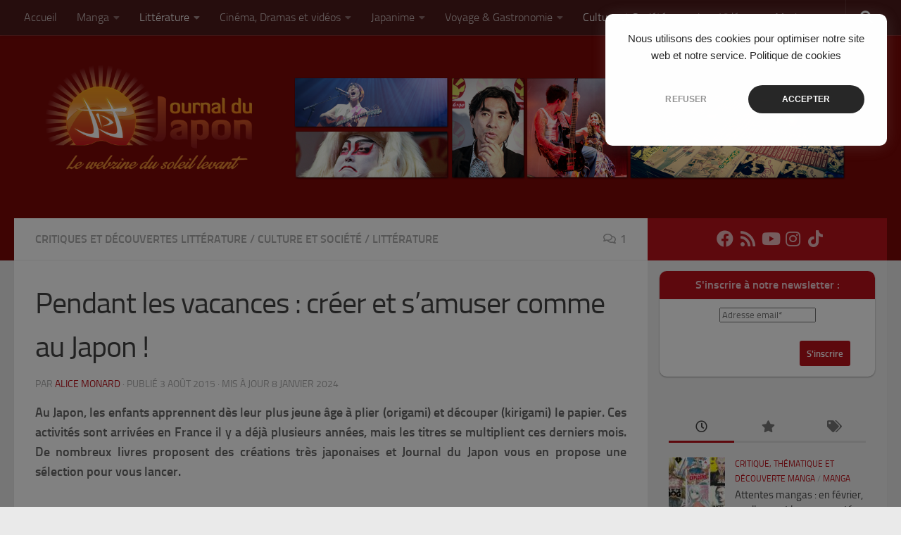

--- FILE ---
content_type: text/html; charset=UTF-8
request_url: https://www.journaldujapon.com/2015/08/03/creer-et-samuser-pendant-les-vacances/
body_size: 26646
content:
<!DOCTYPE html>
<html class="no-js" lang="fr-FR" id="html">
<head>
  <meta charset="UTF-8">
  <meta name="viewport" content="width=device-width, initial-scale=1.0">
  <link rel="profile" href="https://gmpg.org/xfn/11" />
  <link rel="pingback" href="https://www.journaldujapon.com/xmlrpc.php">

  <meta name='robots' content='index, follow, max-image-preview:large, max-snippet:-1, max-video-preview:-1' />
<script>document.documentElement.className = document.documentElement.className.replace("no-js","js");</script>

	<!-- This site is optimized with the Yoast SEO plugin v26.8 - https://yoast.com/product/yoast-seo-wordpress/ -->
	<title>Pendant les vacances : créer et s&#039;amuser comme au Japon !</title>
	<link rel="canonical" href="https://www.journaldujapon.com/2015/08/03/creer-et-samuser-pendant-les-vacances/" />
	<meta property="og:locale" content="fr_FR" />
	<meta property="og:type" content="article" />
	<meta property="og:title" content="Pendant les vacances : créer et s&#039;amuser comme au Japon !" />
	<meta property="og:description" content="Au Japon, l&#039;artisanat est très riche : papier, tissu, céramique. Journal du Japon vous propose de créer, découper, dessiner, colorier, plier, grâce à une sélection de livres. Vos crayons et vos ciseaux sont prêts ? Allons-y !" />
	<meta property="og:url" content="https://www.journaldujapon.com/2015/08/03/creer-et-samuser-pendant-les-vacances/" />
	<meta property="og:site_name" content="Journal du Japon" />
	<meta property="article:publisher" content="https://www.facebook.com/JournalDuJapon/" />
	<meta property="article:published_time" content="2015-08-03T15:47:14+00:00" />
	<meta property="article:modified_time" content="2024-01-08T14:01:51+00:00" />
	<meta property="og:image" content="https://www.journaldujapon.com/wp-content/uploads/2015/07/Loisirs-créa.jpg" />
	<meta property="og:image:width" content="1200" />
	<meta property="og:image:height" content="675" />
	<meta property="og:image:type" content="image/jpeg" />
	<meta name="author" content="Alice Monard" />
	<meta name="twitter:card" content="summary_large_image" />
	<meta name="twitter:creator" content="@JournalDuJapon" />
	<meta name="twitter:site" content="@JournalDuJapon" />
	<meta name="twitter:label1" content="Écrit par" />
	<meta name="twitter:data1" content="Alice Monard" />
	<meta name="twitter:label2" content="Durée de lecture estimée" />
	<meta name="twitter:data2" content="5 minutes" />
	<script type="application/ld+json" class="yoast-schema-graph">{"@context":"https://schema.org","@graph":[{"@type":"Article","@id":"https://www.journaldujapon.com/2015/08/03/creer-et-samuser-pendant-les-vacances/#article","isPartOf":{"@id":"https://www.journaldujapon.com/2015/08/03/creer-et-samuser-pendant-les-vacances/"},"author":{"name":"Alice Monard","@id":"https://www.journaldujapon.com/#/schema/person/0b9d87025ccc69e93b740ef557a0b8df"},"headline":"Pendant les vacances : créer et s&rsquo;amuser comme au Japon !","datePublished":"2015-08-03T15:47:14+00:00","dateModified":"2024-01-08T14:01:51+00:00","mainEntityOfPage":{"@id":"https://www.journaldujapon.com/2015/08/03/creer-et-samuser-pendant-les-vacances/"},"wordCount":1043,"commentCount":1,"publisher":{"@id":"https://www.journaldujapon.com/#organization"},"image":{"@id":"https://www.journaldujapon.com/2015/08/03/creer-et-samuser-pendant-les-vacances/#primaryimage"},"thumbnailUrl":"https://www.journaldujapon.com/wp-content/uploads/2015/07/Loisirs-créa.jpg","keywords":["art thérapie","Camille Baladi","Coloriage","DIY","éditions de saxe","Editions du Chêne","éditions Fleurus","éditions Hachette Pratique","fleurs délicates en kirigami","Hiroshige","Hokusai","Jeunesse","kirigami","les post-it en kirigami","origami","papier"],"articleSection":["Critiques et découvertes Littérature","Culture et Société","Littérature"],"inLanguage":"fr-FR","potentialAction":[{"@type":"CommentAction","name":"Comment","target":["https://www.journaldujapon.com/2015/08/03/creer-et-samuser-pendant-les-vacances/#respond"]}]},{"@type":"WebPage","@id":"https://www.journaldujapon.com/2015/08/03/creer-et-samuser-pendant-les-vacances/","url":"https://www.journaldujapon.com/2015/08/03/creer-et-samuser-pendant-les-vacances/","name":"Pendant les vacances : créer et s'amuser comme au Japon !","isPartOf":{"@id":"https://www.journaldujapon.com/#website"},"primaryImageOfPage":{"@id":"https://www.journaldujapon.com/2015/08/03/creer-et-samuser-pendant-les-vacances/#primaryimage"},"image":{"@id":"https://www.journaldujapon.com/2015/08/03/creer-et-samuser-pendant-les-vacances/#primaryimage"},"thumbnailUrl":"https://www.journaldujapon.com/wp-content/uploads/2015/07/Loisirs-créa.jpg","datePublished":"2015-08-03T15:47:14+00:00","dateModified":"2024-01-08T14:01:51+00:00","breadcrumb":{"@id":"https://www.journaldujapon.com/2015/08/03/creer-et-samuser-pendant-les-vacances/#breadcrumb"},"inLanguage":"fr-FR","potentialAction":[{"@type":"ReadAction","target":["https://www.journaldujapon.com/2015/08/03/creer-et-samuser-pendant-les-vacances/"]}]},{"@type":"ImageObject","inLanguage":"fr-FR","@id":"https://www.journaldujapon.com/2015/08/03/creer-et-samuser-pendant-les-vacances/#primaryimage","url":"https://www.journaldujapon.com/wp-content/uploads/2015/07/Loisirs-créa.jpg","contentUrl":"https://www.journaldujapon.com/wp-content/uploads/2015/07/Loisirs-créa.jpg","width":1200,"height":675,"caption":"Loisirs créatifs Littérature"},{"@type":"BreadcrumbList","@id":"https://www.journaldujapon.com/2015/08/03/creer-et-samuser-pendant-les-vacances/#breadcrumb","itemListElement":[{"@type":"ListItem","position":1,"name":"Accueil","item":"https://www.journaldujapon.com/"},{"@type":"ListItem","position":2,"name":"Pendant les vacances : créer et s&rsquo;amuser comme au Japon !"}]},{"@type":"WebSite","@id":"https://www.journaldujapon.com/#website","url":"https://www.journaldujapon.com/","name":"Journal du Japon","description":"Le webzine du soleil levant","publisher":{"@id":"https://www.journaldujapon.com/#organization"},"potentialAction":[{"@type":"SearchAction","target":{"@type":"EntryPoint","urlTemplate":"https://www.journaldujapon.com/?s={search_term_string}"},"query-input":{"@type":"PropertyValueSpecification","valueRequired":true,"valueName":"search_term_string"}}],"inLanguage":"fr-FR"},{"@type":"Organization","@id":"https://www.journaldujapon.com/#organization","name":"Journal du Japon","url":"https://www.journaldujapon.com/","logo":{"@type":"ImageObject","inLanguage":"fr-FR","@id":"https://www.journaldujapon.com/#/schema/logo/image/","url":"https://www.journaldujapon.com/wp-content/uploads/2020/07/Logo_Mont_Fuji_Test_bleu__rouge.png","contentUrl":"https://www.journaldujapon.com/wp-content/uploads/2020/07/Logo_Mont_Fuji_Test_bleu__rouge.png","width":1154,"height":577,"caption":"Journal du Japon"},"image":{"@id":"https://www.journaldujapon.com/#/schema/logo/image/"},"sameAs":["https://www.facebook.com/JournalDuJapon/","https://x.com/JournalDuJapon"]},{"@type":"Person","@id":"https://www.journaldujapon.com/#/schema/person/0b9d87025ccc69e93b740ef557a0b8df","name":"Alice Monard","image":{"@type":"ImageObject","inLanguage":"fr-FR","@id":"https://www.journaldujapon.com/#/schema/person/image/","url":"https://secure.gravatar.com/avatar/4e6af270f96ab5d2e7c77523c591ea2b5798bc5db64b05affdf5253af13af70f?s=96&r=g","contentUrl":"https://secure.gravatar.com/avatar/4e6af270f96ab5d2e7c77523c591ea2b5798bc5db64b05affdf5253af13af70f?s=96&r=g","caption":"Alice Monard"},"url":"https://www.journaldujapon.com/author/alicem/"}]}</script>
	<!-- / Yoast SEO plugin. -->


<link rel='dns-prefetch' href='//www.googletagmanager.com' />
<link rel="alternate" type="application/rss+xml" title="Journal du Japon &raquo; Flux" href="https://www.journaldujapon.com/feed/" />
<link rel="alternate" type="application/rss+xml" title="Journal du Japon &raquo; Flux des commentaires" href="https://www.journaldujapon.com/comments/feed/" />
<link rel="alternate" type="application/rss+xml" title="Journal du Japon &raquo; Pendant les vacances : créer et s&rsquo;amuser comme au Japon ! Flux des commentaires" href="https://www.journaldujapon.com/2015/08/03/creer-et-samuser-pendant-les-vacances/feed/" />
<link rel="alternate" title="oEmbed (JSON)" type="application/json+oembed" href="https://www.journaldujapon.com/wp-json/oembed/1.0/embed?url=https%3A%2F%2Fwww.journaldujapon.com%2F2015%2F08%2F03%2Fcreer-et-samuser-pendant-les-vacances%2F" />
<link rel="alternate" title="oEmbed (XML)" type="text/xml+oembed" href="https://www.journaldujapon.com/wp-json/oembed/1.0/embed?url=https%3A%2F%2Fwww.journaldujapon.com%2F2015%2F08%2F03%2Fcreer-et-samuser-pendant-les-vacances%2F&#038;format=xml" />
<style id='wp-img-auto-sizes-contain-inline-css'>
img:is([sizes=auto i],[sizes^="auto," i]){contain-intrinsic-size:3000px 1500px}
/*# sourceURL=wp-img-auto-sizes-contain-inline-css */
</style>
<link rel='stylesheet' id='sbi_styles-css' href='https://www.journaldujapon.com/wp-content/plugins/instagram-feed/css/sbi-styles.min.css?ver=6.10.0' media='all' />
<style id='wp-emoji-styles-inline-css'>

	img.wp-smiley, img.emoji {
		display: inline !important;
		border: none !important;
		box-shadow: none !important;
		height: 1em !important;
		width: 1em !important;
		margin: 0 0.07em !important;
		vertical-align: -0.1em !important;
		background: none !important;
		padding: 0 !important;
	}
/*# sourceURL=wp-emoji-styles-inline-css */
</style>
<style id='wp-block-library-inline-css'>
:root{--wp-block-synced-color:#7a00df;--wp-block-synced-color--rgb:122,0,223;--wp-bound-block-color:var(--wp-block-synced-color);--wp-editor-canvas-background:#ddd;--wp-admin-theme-color:#007cba;--wp-admin-theme-color--rgb:0,124,186;--wp-admin-theme-color-darker-10:#006ba1;--wp-admin-theme-color-darker-10--rgb:0,107,160.5;--wp-admin-theme-color-darker-20:#005a87;--wp-admin-theme-color-darker-20--rgb:0,90,135;--wp-admin-border-width-focus:2px}@media (min-resolution:192dpi){:root{--wp-admin-border-width-focus:1.5px}}.wp-element-button{cursor:pointer}:root .has-very-light-gray-background-color{background-color:#eee}:root .has-very-dark-gray-background-color{background-color:#313131}:root .has-very-light-gray-color{color:#eee}:root .has-very-dark-gray-color{color:#313131}:root .has-vivid-green-cyan-to-vivid-cyan-blue-gradient-background{background:linear-gradient(135deg,#00d084,#0693e3)}:root .has-purple-crush-gradient-background{background:linear-gradient(135deg,#34e2e4,#4721fb 50%,#ab1dfe)}:root .has-hazy-dawn-gradient-background{background:linear-gradient(135deg,#faaca8,#dad0ec)}:root .has-subdued-olive-gradient-background{background:linear-gradient(135deg,#fafae1,#67a671)}:root .has-atomic-cream-gradient-background{background:linear-gradient(135deg,#fdd79a,#004a59)}:root .has-nightshade-gradient-background{background:linear-gradient(135deg,#330968,#31cdcf)}:root .has-midnight-gradient-background{background:linear-gradient(135deg,#020381,#2874fc)}:root{--wp--preset--font-size--normal:16px;--wp--preset--font-size--huge:42px}.has-regular-font-size{font-size:1em}.has-larger-font-size{font-size:2.625em}.has-normal-font-size{font-size:var(--wp--preset--font-size--normal)}.has-huge-font-size{font-size:var(--wp--preset--font-size--huge)}:root .has-text-align-center{text-align:center}:root .has-text-align-left{text-align:left}:root .has-text-align-right{text-align:right}.has-fit-text{white-space:nowrap!important}#end-resizable-editor-section{display:none}.aligncenter{clear:both}.items-justified-left{justify-content:flex-start}.items-justified-center{justify-content:center}.items-justified-right{justify-content:flex-end}.items-justified-space-between{justify-content:space-between}.screen-reader-text{word-wrap:normal!important;border:0;clip-path:inset(50%);height:1px;margin:-1px;overflow:hidden;padding:0;position:absolute;width:1px}.screen-reader-text:focus{background-color:#ddd;clip-path:none;color:#444;display:block;font-size:1em;height:auto;left:5px;line-height:normal;padding:15px 23px 14px;text-decoration:none;top:5px;width:auto;z-index:100000}html :where(.has-border-color){border-style:solid}html :where([style*=border-top-color]){border-top-style:solid}html :where([style*=border-right-color]){border-right-style:solid}html :where([style*=border-bottom-color]){border-bottom-style:solid}html :where([style*=border-left-color]){border-left-style:solid}html :where([style*=border-width]){border-style:solid}html :where([style*=border-top-width]){border-top-style:solid}html :where([style*=border-right-width]){border-right-style:solid}html :where([style*=border-bottom-width]){border-bottom-style:solid}html :where([style*=border-left-width]){border-left-style:solid}html :where(img[class*=wp-image-]){height:auto;max-width:100%}:where(figure){margin:0 0 1em}html :where(.is-position-sticky){--wp-admin--admin-bar--position-offset:var(--wp-admin--admin-bar--height,0px)}@media screen and (max-width:600px){html :where(.is-position-sticky){--wp-admin--admin-bar--position-offset:0px}}

/*# sourceURL=wp-block-library-inline-css */
</style><style id='global-styles-inline-css'>
:root{--wp--preset--aspect-ratio--square: 1;--wp--preset--aspect-ratio--4-3: 4/3;--wp--preset--aspect-ratio--3-4: 3/4;--wp--preset--aspect-ratio--3-2: 3/2;--wp--preset--aspect-ratio--2-3: 2/3;--wp--preset--aspect-ratio--16-9: 16/9;--wp--preset--aspect-ratio--9-16: 9/16;--wp--preset--color--black: #000000;--wp--preset--color--cyan-bluish-gray: #abb8c3;--wp--preset--color--white: #ffffff;--wp--preset--color--pale-pink: #f78da7;--wp--preset--color--vivid-red: #cf2e2e;--wp--preset--color--luminous-vivid-orange: #ff6900;--wp--preset--color--luminous-vivid-amber: #fcb900;--wp--preset--color--light-green-cyan: #7bdcb5;--wp--preset--color--vivid-green-cyan: #00d084;--wp--preset--color--pale-cyan-blue: #8ed1fc;--wp--preset--color--vivid-cyan-blue: #0693e3;--wp--preset--color--vivid-purple: #9b51e0;--wp--preset--gradient--vivid-cyan-blue-to-vivid-purple: linear-gradient(135deg,rgb(6,147,227) 0%,rgb(155,81,224) 100%);--wp--preset--gradient--light-green-cyan-to-vivid-green-cyan: linear-gradient(135deg,rgb(122,220,180) 0%,rgb(0,208,130) 100%);--wp--preset--gradient--luminous-vivid-amber-to-luminous-vivid-orange: linear-gradient(135deg,rgb(252,185,0) 0%,rgb(255,105,0) 100%);--wp--preset--gradient--luminous-vivid-orange-to-vivid-red: linear-gradient(135deg,rgb(255,105,0) 0%,rgb(207,46,46) 100%);--wp--preset--gradient--very-light-gray-to-cyan-bluish-gray: linear-gradient(135deg,rgb(238,238,238) 0%,rgb(169,184,195) 100%);--wp--preset--gradient--cool-to-warm-spectrum: linear-gradient(135deg,rgb(74,234,220) 0%,rgb(151,120,209) 20%,rgb(207,42,186) 40%,rgb(238,44,130) 60%,rgb(251,105,98) 80%,rgb(254,248,76) 100%);--wp--preset--gradient--blush-light-purple: linear-gradient(135deg,rgb(255,206,236) 0%,rgb(152,150,240) 100%);--wp--preset--gradient--blush-bordeaux: linear-gradient(135deg,rgb(254,205,165) 0%,rgb(254,45,45) 50%,rgb(107,0,62) 100%);--wp--preset--gradient--luminous-dusk: linear-gradient(135deg,rgb(255,203,112) 0%,rgb(199,81,192) 50%,rgb(65,88,208) 100%);--wp--preset--gradient--pale-ocean: linear-gradient(135deg,rgb(255,245,203) 0%,rgb(182,227,212) 50%,rgb(51,167,181) 100%);--wp--preset--gradient--electric-grass: linear-gradient(135deg,rgb(202,248,128) 0%,rgb(113,206,126) 100%);--wp--preset--gradient--midnight: linear-gradient(135deg,rgb(2,3,129) 0%,rgb(40,116,252) 100%);--wp--preset--font-size--small: 13px;--wp--preset--font-size--medium: 20px;--wp--preset--font-size--large: 36px;--wp--preset--font-size--x-large: 42px;--wp--preset--spacing--20: 0.44rem;--wp--preset--spacing--30: 0.67rem;--wp--preset--spacing--40: 1rem;--wp--preset--spacing--50: 1.5rem;--wp--preset--spacing--60: 2.25rem;--wp--preset--spacing--70: 3.38rem;--wp--preset--spacing--80: 5.06rem;--wp--preset--shadow--natural: 6px 6px 9px rgba(0, 0, 0, 0.2);--wp--preset--shadow--deep: 12px 12px 50px rgba(0, 0, 0, 0.4);--wp--preset--shadow--sharp: 6px 6px 0px rgba(0, 0, 0, 0.2);--wp--preset--shadow--outlined: 6px 6px 0px -3px rgb(255, 255, 255), 6px 6px rgb(0, 0, 0);--wp--preset--shadow--crisp: 6px 6px 0px rgb(0, 0, 0);}:where(body) { margin: 0; }:where(.is-layout-flex){gap: 0.5em;}:where(.is-layout-grid){gap: 0.5em;}body .is-layout-flex{display: flex;}.is-layout-flex{flex-wrap: wrap;align-items: center;}.is-layout-flex > :is(*, div){margin: 0;}body .is-layout-grid{display: grid;}.is-layout-grid > :is(*, div){margin: 0;}body{padding-top: 0px;padding-right: 0px;padding-bottom: 0px;padding-left: 0px;}a:where(:not(.wp-element-button)){text-decoration: underline;}:root :where(.wp-element-button, .wp-block-button__link){background-color: #32373c;border-width: 0;color: #fff;font-family: inherit;font-size: inherit;font-style: inherit;font-weight: inherit;letter-spacing: inherit;line-height: inherit;padding-top: calc(0.667em + 2px);padding-right: calc(1.333em + 2px);padding-bottom: calc(0.667em + 2px);padding-left: calc(1.333em + 2px);text-decoration: none;text-transform: inherit;}.has-black-color{color: var(--wp--preset--color--black) !important;}.has-cyan-bluish-gray-color{color: var(--wp--preset--color--cyan-bluish-gray) !important;}.has-white-color{color: var(--wp--preset--color--white) !important;}.has-pale-pink-color{color: var(--wp--preset--color--pale-pink) !important;}.has-vivid-red-color{color: var(--wp--preset--color--vivid-red) !important;}.has-luminous-vivid-orange-color{color: var(--wp--preset--color--luminous-vivid-orange) !important;}.has-luminous-vivid-amber-color{color: var(--wp--preset--color--luminous-vivid-amber) !important;}.has-light-green-cyan-color{color: var(--wp--preset--color--light-green-cyan) !important;}.has-vivid-green-cyan-color{color: var(--wp--preset--color--vivid-green-cyan) !important;}.has-pale-cyan-blue-color{color: var(--wp--preset--color--pale-cyan-blue) !important;}.has-vivid-cyan-blue-color{color: var(--wp--preset--color--vivid-cyan-blue) !important;}.has-vivid-purple-color{color: var(--wp--preset--color--vivid-purple) !important;}.has-black-background-color{background-color: var(--wp--preset--color--black) !important;}.has-cyan-bluish-gray-background-color{background-color: var(--wp--preset--color--cyan-bluish-gray) !important;}.has-white-background-color{background-color: var(--wp--preset--color--white) !important;}.has-pale-pink-background-color{background-color: var(--wp--preset--color--pale-pink) !important;}.has-vivid-red-background-color{background-color: var(--wp--preset--color--vivid-red) !important;}.has-luminous-vivid-orange-background-color{background-color: var(--wp--preset--color--luminous-vivid-orange) !important;}.has-luminous-vivid-amber-background-color{background-color: var(--wp--preset--color--luminous-vivid-amber) !important;}.has-light-green-cyan-background-color{background-color: var(--wp--preset--color--light-green-cyan) !important;}.has-vivid-green-cyan-background-color{background-color: var(--wp--preset--color--vivid-green-cyan) !important;}.has-pale-cyan-blue-background-color{background-color: var(--wp--preset--color--pale-cyan-blue) !important;}.has-vivid-cyan-blue-background-color{background-color: var(--wp--preset--color--vivid-cyan-blue) !important;}.has-vivid-purple-background-color{background-color: var(--wp--preset--color--vivid-purple) !important;}.has-black-border-color{border-color: var(--wp--preset--color--black) !important;}.has-cyan-bluish-gray-border-color{border-color: var(--wp--preset--color--cyan-bluish-gray) !important;}.has-white-border-color{border-color: var(--wp--preset--color--white) !important;}.has-pale-pink-border-color{border-color: var(--wp--preset--color--pale-pink) !important;}.has-vivid-red-border-color{border-color: var(--wp--preset--color--vivid-red) !important;}.has-luminous-vivid-orange-border-color{border-color: var(--wp--preset--color--luminous-vivid-orange) !important;}.has-luminous-vivid-amber-border-color{border-color: var(--wp--preset--color--luminous-vivid-amber) !important;}.has-light-green-cyan-border-color{border-color: var(--wp--preset--color--light-green-cyan) !important;}.has-vivid-green-cyan-border-color{border-color: var(--wp--preset--color--vivid-green-cyan) !important;}.has-pale-cyan-blue-border-color{border-color: var(--wp--preset--color--pale-cyan-blue) !important;}.has-vivid-cyan-blue-border-color{border-color: var(--wp--preset--color--vivid-cyan-blue) !important;}.has-vivid-purple-border-color{border-color: var(--wp--preset--color--vivid-purple) !important;}.has-vivid-cyan-blue-to-vivid-purple-gradient-background{background: var(--wp--preset--gradient--vivid-cyan-blue-to-vivid-purple) !important;}.has-light-green-cyan-to-vivid-green-cyan-gradient-background{background: var(--wp--preset--gradient--light-green-cyan-to-vivid-green-cyan) !important;}.has-luminous-vivid-amber-to-luminous-vivid-orange-gradient-background{background: var(--wp--preset--gradient--luminous-vivid-amber-to-luminous-vivid-orange) !important;}.has-luminous-vivid-orange-to-vivid-red-gradient-background{background: var(--wp--preset--gradient--luminous-vivid-orange-to-vivid-red) !important;}.has-very-light-gray-to-cyan-bluish-gray-gradient-background{background: var(--wp--preset--gradient--very-light-gray-to-cyan-bluish-gray) !important;}.has-cool-to-warm-spectrum-gradient-background{background: var(--wp--preset--gradient--cool-to-warm-spectrum) !important;}.has-blush-light-purple-gradient-background{background: var(--wp--preset--gradient--blush-light-purple) !important;}.has-blush-bordeaux-gradient-background{background: var(--wp--preset--gradient--blush-bordeaux) !important;}.has-luminous-dusk-gradient-background{background: var(--wp--preset--gradient--luminous-dusk) !important;}.has-pale-ocean-gradient-background{background: var(--wp--preset--gradient--pale-ocean) !important;}.has-electric-grass-gradient-background{background: var(--wp--preset--gradient--electric-grass) !important;}.has-midnight-gradient-background{background: var(--wp--preset--gradient--midnight) !important;}.has-small-font-size{font-size: var(--wp--preset--font-size--small) !important;}.has-medium-font-size{font-size: var(--wp--preset--font-size--medium) !important;}.has-large-font-size{font-size: var(--wp--preset--font-size--large) !important;}.has-x-large-font-size{font-size: var(--wp--preset--font-size--x-large) !important;}
/*# sourceURL=global-styles-inline-css */
</style>

<style id='classic-theme-styles-inline-css'>
.wp-block-button__link{background-color:#32373c;border-radius:9999px;box-shadow:none;color:#fff;font-size:1.125em;padding:calc(.667em + 2px) calc(1.333em + 2px);text-decoration:none}.wp-block-file__button{background:#32373c;color:#fff}.wp-block-accordion-heading{margin:0}.wp-block-accordion-heading__toggle{background-color:inherit!important;color:inherit!important}.wp-block-accordion-heading__toggle:not(:focus-visible){outline:none}.wp-block-accordion-heading__toggle:focus,.wp-block-accordion-heading__toggle:hover{background-color:inherit!important;border:none;box-shadow:none;color:inherit;padding:var(--wp--preset--spacing--20,1em) 0;text-decoration:none}.wp-block-accordion-heading__toggle:focus-visible{outline:auto;outline-offset:0}
/*# sourceURL=https://www.journaldujapon.com/wp-content/plugins/gutenberg/build/styles/block-library/classic.min.css */
</style>
<link rel='stylesheet' id='hueman-main-style-css' href='https://www.journaldujapon.com/wp-content/themes/hueman/assets/front/css/main.min.css?ver=3.7.27' media='all' />
<style id='hueman-main-style-inline-css'>
body { font-size:1.00rem; }@media only screen and (min-width: 720px) {
        .nav > li { font-size:1.00rem; }
      }::selection { background-color: #b9121b; }
::-moz-selection { background-color: #b9121b; }a,a>span.hu-external::after,.themeform label .required,#flexslider-featured .flex-direction-nav .flex-next:hover,#flexslider-featured .flex-direction-nav .flex-prev:hover,.post-hover:hover .post-title a,.post-title a:hover,.sidebar.s1 .post-nav li a:hover i,.content .post-nav li a:hover i,.post-related a:hover,.sidebar.s1 .widget_rss ul li a,#footer .widget_rss ul li a,.sidebar.s1 .widget_calendar a,#footer .widget_calendar a,.sidebar.s1 .alx-tab .tab-item-category a,.sidebar.s1 .alx-posts .post-item-category a,.sidebar.s1 .alx-tab li:hover .tab-item-title a,.sidebar.s1 .alx-tab li:hover .tab-item-comment a,.sidebar.s1 .alx-posts li:hover .post-item-title a,#footer .alx-tab .tab-item-category a,#footer .alx-posts .post-item-category a,#footer .alx-tab li:hover .tab-item-title a,#footer .alx-tab li:hover .tab-item-comment a,#footer .alx-posts li:hover .post-item-title a,.comment-tabs li.active a,.comment-awaiting-moderation,.child-menu a:hover,.child-menu .current_page_item > a,.wp-pagenavi a{ color: #b9121b; }input[type="submit"],.themeform button[type="submit"],.sidebar.s1 .sidebar-top,.sidebar.s1 .sidebar-toggle,#flexslider-featured .flex-control-nav li a.flex-active,.post-tags a:hover,.sidebar.s1 .widget_calendar caption,#footer .widget_calendar caption,.author-bio .bio-avatar:after,.commentlist li.bypostauthor > .comment-body:after,.commentlist li.comment-author-admin > .comment-body:after{ background-color: #b9121b; }.post-format .format-container { border-color: #b9121b; }.sidebar.s1 .alx-tabs-nav li.active a,#footer .alx-tabs-nav li.active a,.comment-tabs li.active a,.wp-pagenavi a:hover,.wp-pagenavi a:active,.wp-pagenavi span.current{ border-bottom-color: #b9121b!important; }.sidebar.s2 .post-nav li a:hover i,
.sidebar.s2 .widget_rss ul li a,
.sidebar.s2 .widget_calendar a,
.sidebar.s2 .alx-tab .tab-item-category a,
.sidebar.s2 .alx-posts .post-item-category a,
.sidebar.s2 .alx-tab li:hover .tab-item-title a,
.sidebar.s2 .alx-tab li:hover .tab-item-comment a,
.sidebar.s2 .alx-posts li:hover .post-item-title a { color: #b9121b; }
.sidebar.s2 .sidebar-top,.sidebar.s2 .sidebar-toggle,.post-comments,.jp-play-bar,.jp-volume-bar-value,.sidebar.s2 .widget_calendar caption{ background-color: #b9121b; }.sidebar.s2 .alx-tabs-nav li.active a { border-bottom-color: #b9121b; }
.post-comments::before { border-right-color: #b9121b; }
      .search-expand,
              #nav-topbar.nav-container { background-color: #4c1b1b}@media only screen and (min-width: 720px) {
                #nav-topbar .nav ul { background-color: #4c1b1b; }
              }.is-scrolled #header .nav-container.desktop-sticky,
              .is-scrolled #header .search-expand { background-color: #4c1b1b; background-color: rgba(76,27,27,0.90) }.is-scrolled .topbar-transparent #nav-topbar.desktop-sticky .nav ul { background-color: #4c1b1b; background-color: rgba(76,27,27,0.95) }#header { background-color: #7c0807; }
@media only screen and (min-width: 720px) {
  #nav-header .nav ul { background-color: #7c0807; }
}
        #header #nav-mobile { background-color: #33363b; }.is-scrolled #header #nav-mobile { background-color: #33363b; background-color: rgba(51,54,59,0.90) }#nav-header.nav-container, #main-header-search .search-expand { background-color: ; }
@media only screen and (min-width: 720px) {
  #nav-header .nav ul { background-color: ; }
}
        .site-title a img { max-height: 200px; }
/*# sourceURL=hueman-main-style-inline-css */
</style>
<link rel='stylesheet' id='theme-stylesheet-css' href='https://www.journaldujapon.com/wp-content/themes/hueman-child/style.css?ver=1.0.0' media='all' />
<link rel='stylesheet' id='hueman-font-awesome-css' href='https://www.journaldujapon.com/wp-content/themes/hueman/assets/front/css/font-awesome.min.css?ver=3.7.27' media='all' />
<script id="nb-jquery" src="https://www.journaldujapon.com/wp-includes/js/jquery/jquery.min.js?ver=3.7.1" id="jquery-core-js"></script>
<script src="https://www.journaldujapon.com/wp-includes/js/jquery/jquery-migrate.min.js?ver=3.4.1" id="jquery-migrate-js"></script>

<!-- Extrait de code de la balise Google (gtag.js) ajouté par Site Kit -->
<!-- Extrait Google Analytics ajouté par Site Kit -->
<script src="https://www.googletagmanager.com/gtag/js?id=GT-TQSRNXC" id="google_gtagjs-js" async></script>
<script id="google_gtagjs-js-after">
window.dataLayer = window.dataLayer || [];function gtag(){dataLayer.push(arguments);}
gtag("set","linker",{"domains":["www.journaldujapon.com"]});
gtag("js", new Date());
gtag("set", "developer_id.dZTNiMT", true);
gtag("config", "GT-TQSRNXC");
//# sourceURL=google_gtagjs-js-after
</script>
<link rel="https://api.w.org/" href="https://www.journaldujapon.com/wp-json/" /><link rel="alternate" title="JSON" type="application/json" href="https://www.journaldujapon.com/wp-json/wp/v2/posts/12737" /><link rel="EditURI" type="application/rsd+xml" title="RSD" href="https://www.journaldujapon.com/xmlrpc.php?rsd" />

<link rel='shortlink' href='https://www.journaldujapon.com/?p=12737' />
<meta name="generator" content="Site Kit by Google 1.171.0" /><script type="text/javascript">
(function(url){
	if(/(?:Chrome\/26\.0\.1410\.63 Safari\/537\.31|WordfenceTestMonBot)/.test(navigator.userAgent)){ return; }
	var addEvent = function(evt, handler) {
		if (window.addEventListener) {
			document.addEventListener(evt, handler, false);
		} else if (window.attachEvent) {
			document.attachEvent('on' + evt, handler);
		}
	};
	var removeEvent = function(evt, handler) {
		if (window.removeEventListener) {
			document.removeEventListener(evt, handler, false);
		} else if (window.detachEvent) {
			document.detachEvent('on' + evt, handler);
		}
	};
	var evts = 'contextmenu dblclick drag dragend dragenter dragleave dragover dragstart drop keydown keypress keyup mousedown mousemove mouseout mouseover mouseup mousewheel scroll'.split(' ');
	var logHuman = function() {
		if (window.wfLogHumanRan) { return; }
		window.wfLogHumanRan = true;
		var wfscr = document.createElement('script');
		wfscr.type = 'text/javascript';
		wfscr.async = true;
		wfscr.src = url + '&r=' + Math.random();
		(document.getElementsByTagName('head')[0]||document.getElementsByTagName('body')[0]).appendChild(wfscr);
		for (var i = 0; i < evts.length; i++) {
			removeEvent(evts[i], logHuman);
		}
	};
	for (var i = 0; i < evts.length; i++) {
		addEvent(evts[i], logHuman);
	}
})('//www.journaldujapon.com/?wordfence_lh=1&hid=29EB9DC00BE280E3E42A155E99F734CE');
</script>    <link rel="preload" as="font" type="font/woff2" href="https://www.journaldujapon.com/wp-content/themes/hueman/assets/front/webfonts/fa-brands-400.woff2?v=5.15.2" crossorigin="anonymous"/>
    <link rel="preload" as="font" type="font/woff2" href="https://www.journaldujapon.com/wp-content/themes/hueman/assets/front/webfonts/fa-regular-400.woff2?v=5.15.2" crossorigin="anonymous"/>
    <link rel="preload" as="font" type="font/woff2" href="https://www.journaldujapon.com/wp-content/themes/hueman/assets/front/webfonts/fa-solid-900.woff2?v=5.15.2" crossorigin="anonymous"/>
  <link rel="preload" as="font" type="font/woff" href="https://www.journaldujapon.com/wp-content/themes/hueman/assets/front/fonts/titillium-light-webfont.woff" crossorigin="anonymous"/>
<link rel="preload" as="font" type="font/woff" href="https://www.journaldujapon.com/wp-content/themes/hueman/assets/front/fonts/titillium-lightitalic-webfont.woff" crossorigin="anonymous"/>
<link rel="preload" as="font" type="font/woff" href="https://www.journaldujapon.com/wp-content/themes/hueman/assets/front/fonts/titillium-regular-webfont.woff" crossorigin="anonymous"/>
<link rel="preload" as="font" type="font/woff" href="https://www.journaldujapon.com/wp-content/themes/hueman/assets/front/fonts/titillium-regularitalic-webfont.woff" crossorigin="anonymous"/>
<link rel="preload" as="font" type="font/woff" href="https://www.journaldujapon.com/wp-content/themes/hueman/assets/front/fonts/titillium-semibold-webfont.woff" crossorigin="anonymous"/>
<style>
  /*  base : fonts
/* ------------------------------------ */
body { font-family: "Titillium", Arial, sans-serif; }
@font-face {
  font-family: 'Titillium';
  src: url('https://www.journaldujapon.com/wp-content/themes/hueman/assets/front/fonts/titillium-light-webfont.eot');
  src: url('https://www.journaldujapon.com/wp-content/themes/hueman/assets/front/fonts/titillium-light-webfont.svg#titillium-light-webfont') format('svg'),
     url('https://www.journaldujapon.com/wp-content/themes/hueman/assets/front/fonts/titillium-light-webfont.eot?#iefix') format('embedded-opentype'),
     url('https://www.journaldujapon.com/wp-content/themes/hueman/assets/front/fonts/titillium-light-webfont.woff') format('woff'),
     url('https://www.journaldujapon.com/wp-content/themes/hueman/assets/front/fonts/titillium-light-webfont.ttf') format('truetype');
  font-weight: 300;
  font-style: normal;
}
@font-face {
  font-family: 'Titillium';
  src: url('https://www.journaldujapon.com/wp-content/themes/hueman/assets/front/fonts/titillium-lightitalic-webfont.eot');
  src: url('https://www.journaldujapon.com/wp-content/themes/hueman/assets/front/fonts/titillium-lightitalic-webfont.svg#titillium-lightitalic-webfont') format('svg'),
     url('https://www.journaldujapon.com/wp-content/themes/hueman/assets/front/fonts/titillium-lightitalic-webfont.eot?#iefix') format('embedded-opentype'),
     url('https://www.journaldujapon.com/wp-content/themes/hueman/assets/front/fonts/titillium-lightitalic-webfont.woff') format('woff'),
     url('https://www.journaldujapon.com/wp-content/themes/hueman/assets/front/fonts/titillium-lightitalic-webfont.ttf') format('truetype');
  font-weight: 300;
  font-style: italic;
}
@font-face {
  font-family: 'Titillium';
  src: url('https://www.journaldujapon.com/wp-content/themes/hueman/assets/front/fonts/titillium-regular-webfont.eot');
  src: url('https://www.journaldujapon.com/wp-content/themes/hueman/assets/front/fonts/titillium-regular-webfont.svg#titillium-regular-webfont') format('svg'),
     url('https://www.journaldujapon.com/wp-content/themes/hueman/assets/front/fonts/titillium-regular-webfont.eot?#iefix') format('embedded-opentype'),
     url('https://www.journaldujapon.com/wp-content/themes/hueman/assets/front/fonts/titillium-regular-webfont.woff') format('woff'),
     url('https://www.journaldujapon.com/wp-content/themes/hueman/assets/front/fonts/titillium-regular-webfont.ttf') format('truetype');
  font-weight: 400;
  font-style: normal;
}
@font-face {
  font-family: 'Titillium';
  src: url('https://www.journaldujapon.com/wp-content/themes/hueman/assets/front/fonts/titillium-regularitalic-webfont.eot');
  src: url('https://www.journaldujapon.com/wp-content/themes/hueman/assets/front/fonts/titillium-regularitalic-webfont.svg#titillium-regular-webfont') format('svg'),
     url('https://www.journaldujapon.com/wp-content/themes/hueman/assets/front/fonts/titillium-regularitalic-webfont.eot?#iefix') format('embedded-opentype'),
     url('https://www.journaldujapon.com/wp-content/themes/hueman/assets/front/fonts/titillium-regularitalic-webfont.woff') format('woff'),
     url('https://www.journaldujapon.com/wp-content/themes/hueman/assets/front/fonts/titillium-regularitalic-webfont.ttf') format('truetype');
  font-weight: 400;
  font-style: italic;
}
@font-face {
    font-family: 'Titillium';
    src: url('https://www.journaldujapon.com/wp-content/themes/hueman/assets/front/fonts/titillium-semibold-webfont.eot');
    src: url('https://www.journaldujapon.com/wp-content/themes/hueman/assets/front/fonts/titillium-semibold-webfont.svg#titillium-semibold-webfont') format('svg'),
         url('https://www.journaldujapon.com/wp-content/themes/hueman/assets/front/fonts/titillium-semibold-webfont.eot?#iefix') format('embedded-opentype'),
         url('https://www.journaldujapon.com/wp-content/themes/hueman/assets/front/fonts/titillium-semibold-webfont.woff') format('woff'),
         url('https://www.journaldujapon.com/wp-content/themes/hueman/assets/front/fonts/titillium-semibold-webfont.ttf') format('truetype');
  font-weight: 600;
  font-style: normal;
}
</style>
  <!--[if lt IE 9]>
<script src="https://www.journaldujapon.com/wp-content/themes/hueman/assets/front/js/ie/html5shiv-printshiv.min.js"></script>
<script src="https://www.journaldujapon.com/wp-content/themes/hueman/assets/front/js/ie/selectivizr.js"></script>
<![endif]-->
      <meta name="onesignal" content="wordpress-plugin"/>
            <script>

      window.OneSignalDeferred = window.OneSignalDeferred || [];

      OneSignalDeferred.push(function(OneSignal) {
        var oneSignal_options = {};
        window._oneSignalInitOptions = oneSignal_options;

        oneSignal_options['serviceWorkerParam'] = { scope: '/' };
oneSignal_options['serviceWorkerPath'] = 'OneSignalSDKWorker.js.php';

        OneSignal.Notifications.setDefaultUrl("https://www.journaldujapon.com");

        oneSignal_options['wordpress'] = true;
oneSignal_options['appId'] = '5a20b989-8966-4d10-a5b9-c7a473e8b9bf';
oneSignal_options['allowLocalhostAsSecureOrigin'] = true;
oneSignal_options['welcomeNotification'] = { };
oneSignal_options['welcomeNotification']['title'] = "Journal du Japon";
oneSignal_options['welcomeNotification']['message'] = "Merci de votre abonnement !";
oneSignal_options['path'] = "https://www.journaldujapon.com/wp-content/plugins/onesignal-free-web-push-notifications/sdk_files/";
oneSignal_options['safari_web_id'] = "web.onesignal.auto.162dc776-ab2c-42c2-8206-1135116280d4";
oneSignal_options['persistNotification'] = false;
oneSignal_options['promptOptions'] = { };
oneSignal_options['promptOptions']['actionMessage'] = "Vous ne voulez rien manquer de l'actualité ? Abonnez-vous !";
oneSignal_options['promptOptions']['exampleNotificationTitleDesktop'] = "Ceci est un exemple de notification";
oneSignal_options['promptOptions']['exampleNotificationTitleMobile'] = "Ceci est un exemple de notification";
oneSignal_options['promptOptions']['exampleNotificationCaption'] = "(Vous pouvez vous désabonner quand vous le souhaitez)";
oneSignal_options['promptOptions']['acceptButtonText'] = "ACCEPTER";
oneSignal_options['promptOptions']['cancelButtonText'] = "NON MERCI";
oneSignal_options['promptOptions']['siteName'] = "http://www.journaldujapon.com/";
oneSignal_options['promptOptions']['autoAcceptTitle'] = "ACCEPTER";
oneSignal_options['notifyButton'] = { };
oneSignal_options['notifyButton']['enable'] = true;
oneSignal_options['notifyButton']['position'] = 'bottom-right';
oneSignal_options['notifyButton']['theme'] = 'default';
oneSignal_options['notifyButton']['size'] = 'medium';
oneSignal_options['notifyButton']['showCredit'] = true;
oneSignal_options['notifyButton']['text'] = {};
oneSignal_options['notifyButton']['text']['tip.state.unsubscribed'] = 'Afficher les notifications';
oneSignal_options['notifyButton']['text']['tip.state.subscribed'] = 'Vous êtes abonné aux notifications';
oneSignal_options['notifyButton']['text']['tip.state.blocked'] = 'Vous avez bloqué les notifications';
oneSignal_options['notifyButton']['text']['message.action.subscribed'] = 'Merci de votre abonnement !';
oneSignal_options['notifyButton']['text']['message.action.resubscribed'] = 'Vous êtes abonné aux notifications';
oneSignal_options['notifyButton']['text']['message.action.unsubscribed'] = 'Vous ne recevrez plus de notifications';
oneSignal_options['notifyButton']['text']['dialog.main.title'] = 'Notifications';
oneSignal_options['notifyButton']['text']['dialog.main.button.subscribe'] = 'ABONNEMENT';
oneSignal_options['notifyButton']['text']['dialog.main.button.unsubscribe'] = 'DÉSABONNEMENT';
oneSignal_options['notifyButton']['text']['dialog.blocked.title'] = 'Débloquer les notifications';
oneSignal_options['notifyButton']['text']['dialog.blocked.message'] = 'Suivez ces instructions pour permettre les notifications';
              OneSignal.init(window._oneSignalInitOptions);
              OneSignal.Slidedown.promptPush()      });

      function documentInitOneSignal() {
        var oneSignal_elements = document.getElementsByClassName("OneSignal-prompt");

        var oneSignalLinkClickHandler = function(event) { OneSignal.Notifications.requestPermission(); event.preventDefault(); };        for(var i = 0; i < oneSignal_elements.length; i++)
          oneSignal_elements[i].addEventListener('click', oneSignalLinkClickHandler, false);
      }

      if (document.readyState === 'complete') {
           documentInitOneSignal();
      }
      else {
           window.addEventListener("load", function(event){
               documentInitOneSignal();
          });
      }
    </script>
<link rel="icon" href="https://www.journaldujapon.com/wp-content/uploads/2017/06/jdj-150x150.png" sizes="32x32" />
<link rel="icon" href="https://www.journaldujapon.com/wp-content/uploads/2017/06/jdj-320x320.png" sizes="192x192" />
<link rel="apple-touch-icon" href="https://www.journaldujapon.com/wp-content/uploads/2017/06/jdj-320x320.png" />
<meta name="msapplication-TileImage" content="https://www.journaldujapon.com/wp-content/uploads/2017/06/jdj-320x320.png" />
</head>

<body class="nb-3-3-8 nimble-no-local-data-skp__post_post_12737 nimble-no-group-site-tmpl-skp__all_post wp-singular post-template-default single single-post postid-12737 single-format-standard wp-embed-responsive wp-theme-hueman wp-child-theme-hueman-child sek-hide-rc-badge col-2cl full-width topbar-enabled header-desktop-sticky header-mobile-sticky hueman-3-7-27-with-child-theme chrome">
<div id="wrapper">
  <a class="screen-reader-text skip-link" href="#content">Skip to content</a>
  
  <header id="header" class="specific-mobile-menu-on one-mobile-menu mobile_menu header-ads-desktop  topbar-transparent no-header-img">
        <nav class="nav-container group mobile-menu mobile-sticky " id="nav-mobile" data-menu-id="header-1">
  <div class="mobile-title-logo-in-header"><p class="site-title">                  <a class="custom-logo-link" href="https://www.journaldujapon.com/" rel="home" title="Journal du Japon | Page d'accueil"><img src="https://www.journaldujapon.com/wp-content/uploads/2013/12/logoJDJ-big-copie8-1.png" alt="Journal du Japon"  /></a>                </p></div>
        
                    <!-- <div class="ham__navbar-toggler collapsed" aria-expanded="false">
          <div class="ham__navbar-span-wrapper">
            <span class="ham-toggler-menu__span"></span>
          </div>
        </div> -->
        <button class="ham__navbar-toggler-two collapsed" title="Menu" aria-expanded="false">
          <span class="ham__navbar-span-wrapper">
            <span class="line line-1"></span>
            <span class="line line-2"></span>
            <span class="line line-3"></span>
          </span>
        </button>
            
      <div class="nav-text"></div>
      <div class="nav-wrap container">
                  <ul class="nav container-inner group mobile-search">
                            <li>
                  <form role="search" method="get" class="search-form" action="https://www.journaldujapon.com/">
				<label>
					<span class="screen-reader-text">Rechercher :</span>
					<input type="search" class="search-field" placeholder="Rechercher…" value="" name="s" />
				</label>
				<input type="submit" class="search-submit" value="Rechercher" />
			</form>                </li>
                      </ul>
                <ul id="menu-theme-2023" class="nav container-inner group"><li id="menu-item-74478" class="menu-item menu-item-type-custom menu-item-object-custom menu-item-home menu-item-74478"><a href="https://www.journaldujapon.com/">Accueil</a></li>
<li id="menu-item-74344" class="menu-item menu-item-type-taxonomy menu-item-object-category menu-item-has-children menu-item-74344"><a href="https://www.journaldujapon.com/category/manga-bd/">Manga</a>
<ul class="sub-menu">
	<li id="menu-item-74487" class="menu-item menu-item-type-taxonomy menu-item-object-category menu-item-74487"><a href="https://www.journaldujapon.com/category/manga-bd/critique_manga/">Critiques et découvertes</a></li>
	<li id="menu-item-74483" class="menu-item menu-item-type-taxonomy menu-item-object-category menu-item-74483"><a href="https://www.journaldujapon.com/category/manga-bd/bilan_manga/">Bilans et analyses de marché manga</a></li>
	<li id="menu-item-74484" class="menu-item menu-item-type-taxonomy menu-item-object-category menu-item-74484"><a href="https://www.journaldujapon.com/category/manga-bd/interview_manga/">Interviews et portraits Manga</a></li>
</ul>
</li>
<li id="menu-item-74343" class="menu-item menu-item-type-taxonomy menu-item-object-category current-post-ancestor current-menu-parent current-post-parent menu-item-has-children menu-item-74343"><a href="https://www.journaldujapon.com/category/litterature/">Littérature</a>
<ul class="sub-menu">
	<li id="menu-item-75240" class="menu-item menu-item-type-taxonomy menu-item-object-category current-post-ancestor current-menu-parent current-post-parent menu-item-75240"><a href="https://www.journaldujapon.com/category/litterature/critique_litterature/">Critiques et découvertes Littérature</a></li>
	<li id="menu-item-75241" class="menu-item menu-item-type-taxonomy menu-item-object-category menu-item-75241"><a href="https://www.journaldujapon.com/category/litterature/interview_litterature/">Interviews et portraits Littérature</a></li>
</ul>
</li>
<li id="menu-item-74346" class="menu-item menu-item-type-taxonomy menu-item-object-category menu-item-has-children menu-item-74346"><a href="https://www.journaldujapon.com/category/cinema-2/">Cinéma, Dramas et vidéos</a>
<ul class="sub-menu">
	<li id="menu-item-75243" class="menu-item menu-item-type-taxonomy menu-item-object-category menu-item-75243"><a href="https://www.journaldujapon.com/category/cinema-2/critique_cinema/">Critiques et découvertes cinéma et drama</a></li>
	<li id="menu-item-75244" class="menu-item menu-item-type-taxonomy menu-item-object-category menu-item-75244"><a href="https://www.journaldujapon.com/category/cinema-2/interview_cinema/">Interviews et portraits Cinéma</a></li>
</ul>
</li>
<li id="menu-item-74391" class="menu-item menu-item-type-taxonomy menu-item-object-category menu-item-has-children menu-item-74391"><a href="https://www.journaldujapon.com/category/japapanime/">Japanime</a>
<ul class="sub-menu">
	<li id="menu-item-75246" class="menu-item menu-item-type-taxonomy menu-item-object-category menu-item-75246"><a href="https://www.journaldujapon.com/category/japapanime/critique_animation/">Critiques et Découvertes Japanime</a></li>
	<li id="menu-item-75247" class="menu-item menu-item-type-taxonomy menu-item-object-category menu-item-75247"><a href="https://www.journaldujapon.com/category/japapanime/interview_animation/">Interviews et portraits</a></li>
	<li id="menu-item-75249" class="menu-item menu-item-type-taxonomy menu-item-object-category menu-item-75249"><a href="https://www.journaldujapon.com/category/japapanime/dossier_animation/">Art et industrie de la japanime</a></li>
</ul>
</li>
<li id="menu-item-74370" class="menu-item menu-item-type-taxonomy menu-item-object-category menu-item-has-children menu-item-74370"><a href="https://www.journaldujapon.com/category/voyage-et-gastronomie/">Voyage &#038; Gastronomie</a>
<ul class="sub-menu">
	<li id="menu-item-74372" class="menu-item menu-item-type-taxonomy menu-item-object-category menu-item-74372"><a href="https://www.journaldujapon.com/category/voyage-et-gastronomie/tourisme-2/">Tourisme</a></li>
	<li id="menu-item-74371" class="menu-item menu-item-type-taxonomy menu-item-object-category menu-item-74371"><a href="https://www.journaldujapon.com/category/voyage-et-gastronomie/gastronomie/">Gastronomie</a></li>
</ul>
</li>
<li id="menu-item-74389" class="menu-item menu-item-type-taxonomy menu-item-object-category current-post-ancestor current-menu-parent current-post-parent menu-item-has-children menu-item-74389"><a href="https://www.journaldujapon.com/category/culture_societe/">Culture et Société</a>
<ul class="sub-menu">
	<li id="menu-item-130652" class="menu-item menu-item-type-taxonomy menu-item-object-category menu-item-130652"><a href="https://www.journaldujapon.com/category/culture_societe/culture_art/">Culture et Art</a></li>
	<li id="menu-item-74382" class="menu-item menu-item-type-taxonomy menu-item-object-category menu-item-74382"><a href="https://www.journaldujapon.com/category/culture_societe/histoire/">Histoire</a></li>
	<li id="menu-item-130653" class="menu-item menu-item-type-taxonomy menu-item-object-category menu-item-130653"><a href="https://www.journaldujapon.com/category/culture_societe/pop_culture/">Pop Culture</a></li>
	<li id="menu-item-74383" class="menu-item menu-item-type-taxonomy menu-item-object-category menu-item-74383"><a href="https://www.journaldujapon.com/category/culture_societe/societe/">Société</a></li>
	<li id="menu-item-74386" class="menu-item menu-item-type-taxonomy menu-item-object-category menu-item-74386"><a href="https://www.journaldujapon.com/category/culture_societe/sport/">Sport</a></li>
</ul>
</li>
<li id="menu-item-74385" class="menu-item menu-item-type-taxonomy menu-item-object-category menu-item-has-children menu-item-74385"><a href="https://www.journaldujapon.com/category/jeux-video-2/">Jeux Vidéo</a>
<ul class="sub-menu">
	<li id="menu-item-74486" class="menu-item menu-item-type-taxonomy menu-item-object-category menu-item-74486"><a href="https://www.journaldujapon.com/category/jeux-video-2/critique_jeuvideo/">Critiques et découvertes</a></li>
	<li id="menu-item-74496" class="menu-item menu-item-type-taxonomy menu-item-object-category menu-item-74496"><a href="https://www.journaldujapon.com/category/jeux-video-2/interview_jeuvideo/">Interviews et portraits Jeux Vidéo</a></li>
</ul>
</li>
<li id="menu-item-74387" class="menu-item menu-item-type-taxonomy menu-item-object-category menu-item-has-children menu-item-74387"><a href="https://www.journaldujapon.com/category/musique/">Musique</a>
<ul class="sub-menu">
	<li id="menu-item-80167" class="menu-item menu-item-type-taxonomy menu-item-object-category menu-item-80167"><a href="https://www.journaldujapon.com/category/musique/decouverte_musique/">Critiques et découvertes Musique</a></li>
	<li id="menu-item-80164" class="menu-item menu-item-type-taxonomy menu-item-object-category menu-item-80164"><a href="https://www.journaldujapon.com/category/musique/interview_jmusic/">Interviews et portraits Musique</a></li>
	<li id="menu-item-80166" class="menu-item menu-item-type-taxonomy menu-item-object-category menu-item-80166"><a href="https://www.journaldujapon.com/category/musique/concerts_festivals/">Concerts &#038; Festivals</a></li>
</ul>
</li>
</ul>      </div>
</nav><!--/#nav-topbar-->  
        <nav class="nav-container group desktop-menu desktop-sticky " id="nav-topbar" data-menu-id="header-2">
    <div class="nav-text"></div>
  <div class="topbar-toggle-down">
    <i class="fas fa-angle-double-down" aria-hidden="true" data-toggle="down" title="Agrandir le menu"></i>
    <i class="fas fa-angle-double-up" aria-hidden="true" data-toggle="up" title="Réduire le menu"></i>
  </div>
  <div class="nav-wrap container">
    <ul id="menu-theme-2024" class="nav container-inner group"><li class="menu-item menu-item-type-custom menu-item-object-custom menu-item-home menu-item-74478"><a href="https://www.journaldujapon.com/">Accueil</a></li>
<li class="menu-item menu-item-type-taxonomy menu-item-object-category menu-item-has-children menu-item-74344"><a href="https://www.journaldujapon.com/category/manga-bd/">Manga</a>
<ul class="sub-menu">
	<li class="menu-item menu-item-type-taxonomy menu-item-object-category menu-item-74487"><a href="https://www.journaldujapon.com/category/manga-bd/critique_manga/">Critiques et découvertes</a></li>
	<li class="menu-item menu-item-type-taxonomy menu-item-object-category menu-item-74483"><a href="https://www.journaldujapon.com/category/manga-bd/bilan_manga/">Bilans et analyses de marché manga</a></li>
	<li class="menu-item menu-item-type-taxonomy menu-item-object-category menu-item-74484"><a href="https://www.journaldujapon.com/category/manga-bd/interview_manga/">Interviews et portraits Manga</a></li>
</ul>
</li>
<li class="menu-item menu-item-type-taxonomy menu-item-object-category current-post-ancestor current-menu-parent current-post-parent menu-item-has-children menu-item-74343"><a href="https://www.journaldujapon.com/category/litterature/">Littérature</a>
<ul class="sub-menu">
	<li class="menu-item menu-item-type-taxonomy menu-item-object-category current-post-ancestor current-menu-parent current-post-parent menu-item-75240"><a href="https://www.journaldujapon.com/category/litterature/critique_litterature/">Critiques et découvertes Littérature</a></li>
	<li class="menu-item menu-item-type-taxonomy menu-item-object-category menu-item-75241"><a href="https://www.journaldujapon.com/category/litterature/interview_litterature/">Interviews et portraits Littérature</a></li>
</ul>
</li>
<li class="menu-item menu-item-type-taxonomy menu-item-object-category menu-item-has-children menu-item-74346"><a href="https://www.journaldujapon.com/category/cinema-2/">Cinéma, Dramas et vidéos</a>
<ul class="sub-menu">
	<li class="menu-item menu-item-type-taxonomy menu-item-object-category menu-item-75243"><a href="https://www.journaldujapon.com/category/cinema-2/critique_cinema/">Critiques et découvertes cinéma et drama</a></li>
	<li class="menu-item menu-item-type-taxonomy menu-item-object-category menu-item-75244"><a href="https://www.journaldujapon.com/category/cinema-2/interview_cinema/">Interviews et portraits Cinéma</a></li>
</ul>
</li>
<li class="menu-item menu-item-type-taxonomy menu-item-object-category menu-item-has-children menu-item-74391"><a href="https://www.journaldujapon.com/category/japapanime/">Japanime</a>
<ul class="sub-menu">
	<li class="menu-item menu-item-type-taxonomy menu-item-object-category menu-item-75246"><a href="https://www.journaldujapon.com/category/japapanime/critique_animation/">Critiques et Découvertes Japanime</a></li>
	<li class="menu-item menu-item-type-taxonomy menu-item-object-category menu-item-75247"><a href="https://www.journaldujapon.com/category/japapanime/interview_animation/">Interviews et portraits</a></li>
	<li class="menu-item menu-item-type-taxonomy menu-item-object-category menu-item-75249"><a href="https://www.journaldujapon.com/category/japapanime/dossier_animation/">Art et industrie de la japanime</a></li>
</ul>
</li>
<li class="menu-item menu-item-type-taxonomy menu-item-object-category menu-item-has-children menu-item-74370"><a href="https://www.journaldujapon.com/category/voyage-et-gastronomie/">Voyage &#038; Gastronomie</a>
<ul class="sub-menu">
	<li class="menu-item menu-item-type-taxonomy menu-item-object-category menu-item-74372"><a href="https://www.journaldujapon.com/category/voyage-et-gastronomie/tourisme-2/">Tourisme</a></li>
	<li class="menu-item menu-item-type-taxonomy menu-item-object-category menu-item-74371"><a href="https://www.journaldujapon.com/category/voyage-et-gastronomie/gastronomie/">Gastronomie</a></li>
</ul>
</li>
<li class="menu-item menu-item-type-taxonomy menu-item-object-category current-post-ancestor current-menu-parent current-post-parent menu-item-has-children menu-item-74389"><a href="https://www.journaldujapon.com/category/culture_societe/">Culture et Société</a>
<ul class="sub-menu">
	<li class="menu-item menu-item-type-taxonomy menu-item-object-category menu-item-130652"><a href="https://www.journaldujapon.com/category/culture_societe/culture_art/">Culture et Art</a></li>
	<li class="menu-item menu-item-type-taxonomy menu-item-object-category menu-item-74382"><a href="https://www.journaldujapon.com/category/culture_societe/histoire/">Histoire</a></li>
	<li class="menu-item menu-item-type-taxonomy menu-item-object-category menu-item-130653"><a href="https://www.journaldujapon.com/category/culture_societe/pop_culture/">Pop Culture</a></li>
	<li class="menu-item menu-item-type-taxonomy menu-item-object-category menu-item-74383"><a href="https://www.journaldujapon.com/category/culture_societe/societe/">Société</a></li>
	<li class="menu-item menu-item-type-taxonomy menu-item-object-category menu-item-74386"><a href="https://www.journaldujapon.com/category/culture_societe/sport/">Sport</a></li>
</ul>
</li>
<li class="menu-item menu-item-type-taxonomy menu-item-object-category menu-item-has-children menu-item-74385"><a href="https://www.journaldujapon.com/category/jeux-video-2/">Jeux Vidéo</a>
<ul class="sub-menu">
	<li class="menu-item menu-item-type-taxonomy menu-item-object-category menu-item-74486"><a href="https://www.journaldujapon.com/category/jeux-video-2/critique_jeuvideo/">Critiques et découvertes</a></li>
	<li class="menu-item menu-item-type-taxonomy menu-item-object-category menu-item-74496"><a href="https://www.journaldujapon.com/category/jeux-video-2/interview_jeuvideo/">Interviews et portraits Jeux Vidéo</a></li>
</ul>
</li>
<li class="menu-item menu-item-type-taxonomy menu-item-object-category menu-item-has-children menu-item-74387"><a href="https://www.journaldujapon.com/category/musique/">Musique</a>
<ul class="sub-menu">
	<li class="menu-item menu-item-type-taxonomy menu-item-object-category menu-item-80167"><a href="https://www.journaldujapon.com/category/musique/decouverte_musique/">Critiques et découvertes Musique</a></li>
	<li class="menu-item menu-item-type-taxonomy menu-item-object-category menu-item-80164"><a href="https://www.journaldujapon.com/category/musique/interview_jmusic/">Interviews et portraits Musique</a></li>
	<li class="menu-item menu-item-type-taxonomy menu-item-object-category menu-item-80166"><a href="https://www.journaldujapon.com/category/musique/concerts_festivals/">Concerts &#038; Festivals</a></li>
</ul>
</li>
</ul>  </div>
      <div id="topbar-header-search" class="container">
      <div class="container-inner">
        <button class="toggle-search"><i class="fas fa-search"></i></button>
        <div class="search-expand">
          <div class="search-expand-inner"><form role="search" method="get" class="search-form" action="https://www.journaldujapon.com/">
				<label>
					<span class="screen-reader-text">Rechercher :</span>
					<input type="search" class="search-field" placeholder="Rechercher…" value="" name="s" />
				</label>
				<input type="submit" class="search-submit" value="Rechercher" />
			</form></div>
        </div>
      </div><!--/.container-inner-->
    </div><!--/.container-->
  
</nav><!--/#nav-topbar-->  
  <div class="container group">
        <div class="container-inner">

                    <div class="group hu-pad central-header-zone">
                  <div class="logo-tagline-group">
                      <p class="site-title">                  <a class="custom-logo-link" href="https://www.journaldujapon.com/" rel="home" title="Journal du Japon | Page d'accueil"><img src="https://www.journaldujapon.com/wp-content/uploads/2013/12/logoJDJ-big-copie8-1.png" alt="Journal du Japon"  /></a>                </p>                                        </div>

                                        <div id="header-widgets">
                                                </div><!--/#header-ads-->
                                </div>
      
      
    </div><!--/.container-inner-->
      </div><!--/.container-->

</header><!--/#header-->
  
  <div class="container" id="page">
    <div class="container-inner">
            <div class="main">
        <div class="main-inner group">
          
              <main class="content" id="content">
              <div class="page-title hu-pad group">
          	    		<ul class="meta-single group">
    			<li class="category"><a href="https://www.journaldujapon.com/category/litterature/critique_litterature/" rel="category tag">Critiques et découvertes Littérature</a> <span>/</span> <a href="https://www.journaldujapon.com/category/culture_societe/" rel="category tag">Culture et Société</a> <span>/</span> <a href="https://www.journaldujapon.com/category/litterature/" rel="category tag">Littérature</a></li>
    			    			<li class="comments"><a href="https://www.journaldujapon.com/2015/08/03/creer-et-samuser-pendant-les-vacances/#comments"><i class="far fa-comments"></i>1</a></li>
    			    		</ul>
            
    </div><!--/.page-title-->
          <div class="hu-pad group">
              <article class="post-12737 post type-post status-publish format-standard has-post-thumbnail hentry category-critique_litterature category-culture_societe category-litterature tag-art-therapie tag-camille-baladi tag-coloriage tag-diy tag-editions-de-saxe tag-editions-du-chene tag-editions-fleurus tag-editions-hachette-pratique tag-fleurs-delicates-en-kirigami tag-hiroshige tag-hokusai tag-jeunesse tag-kirigami tag-les-post-it-en-kirigami tag-origami tag-papier">
    <div class="post-inner group">

      <h1 class="post-title entry-title">Pendant les vacances : créer et s&rsquo;amuser comme au Japon !</h1>
  <p class="post-byline">
       par     <span class="vcard author">
       <span class="fn"><a href="https://www.journaldujapon.com/author/alicem/" title="Articles par Alice Monard" rel="author">Alice Monard</a></span>
     </span>
     &middot;
                            
                                Publié <time class="published" datetime="2015-08-03T16:47:14+02:00">3 août 2015</time>
                &middot; Mis à jour <time class="updated" datetime="2024-01-08T15:01:51+01:00">8 janvier 2024</time>
                      </p>

      
      <div class="clear"></div>

      <div class="entry themeform">
        <div class="entry-inner">
          <p style="text-align: justify;"><strong>Au Japon, les enfants apprennent dès leur plus jeune âge à plier (origami) et découper (kirigami) le papier. Ces activités sont arrivées en France il y a déjà plusieurs années, mais les titres se multiplient ces derniers mois. De nombreux livres proposent des créations très japonaises et Journal du Japon vous en propose une sélection pour vous lancer.</strong></p>
<p style="text-align: justify;"> </p>
<h3 style="text-align: justify;">Des créations variées</h3>
<p><img  fetchpriority="high" decoding="async" class=" wp-image-12739 alignright" title="diy-comme-japon" alt="diy-comme-japon"  src="[data-uri]" data-src="http://www.journaldujapon.com/wp-content/uploads/2015/06/diy-comme-japon.jpg"  width="229" height="300" /></p>
<p style="text-align: justify;">Pour ceux qui veulent un peu toucher à tout, le livre <strong><em>DIY comme au Japon</em></strong> d&rsquo;<strong>Hélène Jourdain</strong> (aux <strong>éditions Fleurus</strong>) propose 15 créations pour mettre un peu de Japon dans son quotidien. Il y a de la décoration (une tête de lit ornée de carpes Koï, une guirlande de diamants en origami, un plateau orné de Kokeshi, une boîte décorée de fines fleurs), des accessoires (un sac pour transporter les livres de vacances, des broches à têtes d&rsquo;animaux trop kawaï, une grue qui devient pendentif), et même des bonbons sushi qui raviront les plus jeunes !</p>
<p style="text-align: justify;">Chaque projet fait l&rsquo;objet d&rsquo;un pas à pas très détaillé : des photographies étape par étape et des textes clairs permettront à coup sûr la réussite même des plus maladroits. En tête de chapitre, la liste des fournitures nécessaires est précisée, et une liste d&rsquo;adresses (dont de nombreux sites internet) est fournie en fin d&rsquo;ouvrage pour que chacun puisse acheter le matériel qui lui manque. Chaque page est ornée de bandes aux motifs japonais que l&rsquo;on trouve sur les papiers washi, et de nombreuses photos du Japon vienne décorer le tout. Le livre est donc également très beau à regarder.</p>
<p style="text-align: justify;">Plus d&rsquo;informations sur le <a title="éditions Fleurus" href="http://adulte.fleuruseditions.com/diy-comme-japon-l15104" target="_blank" rel="noopener">site de l&rsquo;éditeur</a>.</p>
<h3 style="text-align: justify;">Origami et coloriage dans un même coffret</h3>
<p style="text-align: justify;"> Vous aimez l&rsquo;origami ET le coloriage, vous adorerez l&rsquo;<em><strong>Atelier Art thérapie Origami &#8211; 30 modèles et 100 coloriages à réaliser</strong> </em>de <strong>Camille Baladi</strong> chez <strong>Hachette<a style="line-height: 1.5em;" href="http://www.journaldujapon.com/wp-content/uploads/2015/06/atelierorigami.jpg"><img  decoding="async" class=" wp-image-12841 alignleft" title="atelier origami" alt="atelier origami"  src="[data-uri]" data-src="http://www.journaldujapon.com/wp-content/uploads/2015/06/atelierorigami-206x300.jpg"  width="206" height="300" data-srcset="https://www.journaldujapon.com/wp-content/uploads/2015/06/atelierorigami-206x300.jpg 206w, https://www.journaldujapon.com/wp-content/uploads/2015/06/atelierorigami.jpg 250w" data-sizes="(max-width: 206px) 100vw, 206px" /></a></strong><span style="line-height: 1.5em;"><strong> Loisirs</strong>. Ce coffret s&rsquo;ouvre pour faire apparaître un livre et trois blocs de papiers origami de trois tailles différentes. Les papiers à motifs géométriques ou floraux sont soit déjà coloriés, soit partiellement coloriés, soit vierges de toute couleur pour que vous puissiez y placer les vôtres. Le dos des papiers est d&rsquo;une couleur uniforme. Ces papiers donneront donc des origami très originaux une fois terminés. Le coffret contient également des échevettes de fils et des perles afin de créer des guirlandes ou des mobiles avec les origami créés.</span></p>
<p style="text-align: justify;"><span style="line-height: 1.5em;">Concernant les modèles proposés, le choix est large : végétaux, objets et animaux. Chaque origami est détaillé pas à pas et les schémas sont très clairs. Les créations sont donc infinies : un vase en papier avec différentes sortes de fleurs à mettre à l&rsquo;intérieur (iris, dahlia, pensée), une guirlande d&rsquo;étoiles, mais aussi un mobile d&rsquo;animaux pour une chambre de bébé (souris, paons, pingouins, poissons entre autres), mais aussi des moulins à vent et des casques de samouraï pour les plus grands.</span></p>
<p style="text-align: justify;"><span>Des heures de création en perspective avec les 150 feuilles de papier fournies !</span></p>
<p style="text-align: justify;">Plus d&rsquo;informations sur le <a title="éditions Hachette Loisirs" href="http://www.hachette-pratique.com/atelier-origami-9782011182319" target="_blank" rel="noopener">site de l&rsquo;éditeur</a>.</p>
<h3 style="text-align: justify;"><span style="line-height: 1.5em;">Du papier, une paire de ciseaux, un cutter : découvrez le Kirigami !</span></h3>
<p style="text-align: justify;"><img  decoding="async" class="size-medium wp-image-13049 alignright" style="text-align: start;" title="fleurs délicates en kirigami" alt="fleurs délicates en kirigami"  src="[data-uri]" data-src="http://www.journaldujapon.com/wp-content/uploads/2015/06/fleurs-212x300.jpg"  width="212" height="300" data-srcset="https://www.journaldujapon.com/wp-content/uploads/2015/06/fleurs-212x300.jpg 212w, https://www.journaldujapon.com/wp-content/uploads/2015/06/fleurs.jpg 290w" data-sizes="(max-width: 212px) 100vw, 212px" /><a href="http://www.journaldujapon.com/wp-content/uploads/2015/06/post-it-kirigami-loisirs-creatifs-edisaxe.jpg"><img  loading="lazy" decoding="async" class="size-medium wp-image-13050 alignleft" title="post-it-kirigami-loisirs-creatifs-edisaxe" alt="post-it-kirigami-loisirs-creatifs-edisaxe"  src="[data-uri]" data-src="http://www.journaldujapon.com/wp-content/uploads/2015/06/post-it-kirigami-loisirs-creatifs-edisaxe-212x300.jpg"  width="212" height="300" data-srcset="https://www.journaldujapon.com/wp-content/uploads/2015/06/post-it-kirigami-loisirs-creatifs-edisaxe-212x300.jpg 212w, https://www.journaldujapon.com/wp-content/uploads/2015/06/post-it-kirigami-loisirs-creatifs-edisaxe.jpg 290w" data-sizes="auto, (max-width: 212px) 100vw, 212px" /></a></p>
<p style="text-align: justify;">Si vous êtes habiles avec une paire de ciseaux ou un cutter, que vous adoriez faire des guirlandes de bonhommes à l&rsquo;école, le kirigami (découpage du papier) est une activité qui vous séduira.</p>
<p style="text-align: justify;">De nombreux livres existent, et un éditeur spécialisé dans les loisirs créatifs propose un vaste choix de kirigami : <strong>Les éditions de Saxe</strong>. Le kirigami peut prendre diverses supports et permet de nombreuses créations originales. Ainsi vous pourrez fabriquer des fleurs, des papillons, des flocons de neige, mais aussi vous lancer dans une bataille de samouraïs fabriqués à partir de simples post-it ! Vous pourrez également créer des mobiles à suspendre, extrêmement poétiques.</p>
<p style="text-align: justify;"> </p>
<p style="text-align: justify;">Plusieurs titres sont à découvrir sur le <a title="éditions de saxe" href="http://www.edisaxe.com/catalogsearch/result/?q=kirigami" target="_blank" rel="noopener">site de l&rsquo;éditeur</a>, avec la possibilité de feuilleter quelques pages des ouvrages proposés.</p>
<p style="text-align: justify;"><span> </span></p>
<h3 style="text-align: justify;">Pour ceux qui préfèrent les feutres et les crayons : coloriage ou dessin &#8230;</h3>
<p style="text-align: justify;"><a href="http://www.journaldujapon.com/wp-content/uploads/2015/06/hokusai.jpg"><img  loading="lazy" decoding="async" class=" wp-image-13052 alignright" title="Cahiers de coloriage Hokusai" alt="Cahiers de coloriage Hokusai"  src="[data-uri]" data-src="http://www.journaldujapon.com/wp-content/uploads/2015/06/hokusai.jpg"  width="168" height="220" /></a></p>
<p style="text-align: justify;">Le choix en matière de coloriages sur le Japon est immense : paysages, kimonos, fleurs &#8230; Mais si vous voulez un défi plus grand, pourquoi ne pas tenter de donner des couleurs aux estampes d&rsquo;Hokusai ou d&rsquo;Hiroshige ? <strong>Les éditions du Chêne</strong> proposent <em><strong>L&rsquo;âme du Japon</strong></em> par <strong>Hokusai</strong> et <em><strong>Paysages japonais</strong></em> par <strong>Hiroshige</strong>, avec sur une page l&rsquo;estampe et ses couleurs originelles, et sur la page qui lui fait face l&rsquo;estampe vierge à colorier selon son envie (reproduire le plus fidèlement possible ou proposer des couleurs totalement différentes). Et pour les vacances, ces deux ouvrages existent en format de voyage. Peindre la grande vague d&rsquo;Hokusai au bord de la mer, voilà un loisir original !</p>
<p style="text-align: justify;">Plus d&rsquo;informations sur le <a title="éditions du Chêne" href="http://www.editionsduchene.fr/liste_livre/theme-art.html" target="_blank" rel="noopener">site de l&rsquo;éditeur</a> (possibilité de feuilleter quelques pages).</p>
<p style="text-align: justify;"> </p>
<p style="text-align: justify;"><a href="http://www.journaldujapon.com/wp-content/uploads/2015/06/motifs.jpg"><img  loading="lazy" decoding="async" class="size-medium wp-image-13053 alignleft" title="motifs" alt="motifs"  src="[data-uri]" data-src="http://www.journaldujapon.com/wp-content/uploads/2015/06/motifs-212x300.jpg"  width="212" height="300" data-srcset="https://www.journaldujapon.com/wp-content/uploads/2015/06/motifs-212x300.jpg 212w, https://www.journaldujapon.com/wp-content/uploads/2015/06/motifs.jpg 290w" data-sizes="auto, (max-width: 212px) 100vw, 212px" /></a></p>
<p style="text-align: justify;">Pour les créatifs, il est aussi possible de créer des motifs ou des personnages avec son crayon. <strong>Les éditions de Saxe</strong>, dans le livre <em><strong>Motifs aux crayons de couleur</strong></em>, offrent au lecteur la possibilité de découvrir les motifs traditionnels japonais (que l&rsquo;on trouve sur les kimonos ou sur le papier washi) et de les reproduire sur différents supports. Une idée très originale qui ravira les passionnés de culture et d&rsquo;artisanat japonais.</p>
<p style="text-align: justify;">Plus d&rsquo;informations sur le <a title="éditions de Saxe" href="http://www.edisaxe.com/motifs-aux-crayons-de-couleur.html" target="_blank" rel="noopener">site de l&rsquo;éditeur</a> (possibilité de feuilleter).</p>
<p style="text-align: justify;">Dans un autre style, les enfants, adolescents (et même les adultes) fans de manga s&rsquo;essaieront à cet art grâce aux nombreux livres qui existent sur le sujet. Et en plus des traditionnels dessins de personnages masculins ou féminins, pourquoi ne pas essayer de dessiner les animaux ? <strong>Les éditions Vigot</strong> vous proposent d&rsquo;apprendre à dessiner chats, chiens, ânes, grenouilles ou hamsters &#8230; pour créer un manga original !</p>
<p style="text-align: justify;">Plus d&rsquo;informations sur le <a title="éditions Vigot" href="http://www.vigot.fr/index.php?option=com_wrapper&amp;view=wrapper&amp;Itemid=409" target="_blank" rel="noopener">site de l&rsquo;éditeur</a>.</p>
<p style="text-align: justify;"> </p>
<p style="text-align: justify;">Et voilà, avec cette sélection, quel que soit votre outil, votre créativité n&rsquo;aura plus de limite !</p>
          <nav class="pagination group">
                      </nav><!--/.pagination-->
        </div>

        
        <div class="clear"></div>
      </div><!--/.entry-->

    </div><!--/.post-inner-->
  </article><!--/.post-->

<div class="clear"></div>

<p class="post-tags"><span>Étiquettes : </span> <a href="https://www.journaldujapon.com/tag/art-therapie/" rel="tag">art thérapie</a><a href="https://www.journaldujapon.com/tag/camille-baladi/" rel="tag">Camille Baladi</a><a href="https://www.journaldujapon.com/tag/coloriage/" rel="tag">Coloriage</a><a href="https://www.journaldujapon.com/tag/diy/" rel="tag">DIY</a><a href="https://www.journaldujapon.com/tag/editions-de-saxe/" rel="tag">éditions de saxe</a><a href="https://www.journaldujapon.com/tag/editions-du-chene/" rel="tag">Editions du Chêne</a><a href="https://www.journaldujapon.com/tag/editions-fleurus/" rel="tag">éditions Fleurus</a><a href="https://www.journaldujapon.com/tag/editions-hachette-pratique/" rel="tag">éditions Hachette Pratique</a><a href="https://www.journaldujapon.com/tag/fleurs-delicates-en-kirigami/" rel="tag">fleurs délicates en kirigami</a><a href="https://www.journaldujapon.com/tag/hiroshige/" rel="tag">Hiroshige</a><a href="https://www.journaldujapon.com/tag/hokusai/" rel="tag">Hokusai</a><a href="https://www.journaldujapon.com/tag/jeunesse/" rel="tag">Jeunesse</a><a href="https://www.journaldujapon.com/tag/kirigami/" rel="tag">kirigami</a><a href="https://www.journaldujapon.com/tag/les-post-it-en-kirigami/" rel="tag">les post-it en kirigami</a><a href="https://www.journaldujapon.com/tag/origami/" rel="tag">origami</a><a href="https://www.journaldujapon.com/tag/papier/" rel="tag">papier</a></p>

	<ul class="post-nav group">
				<li class="next"><strong>Article suivant&nbsp;</strong><a href="https://www.journaldujapon.com/2015/08/04/les-nouvelles-licences-du-mois-daout-pour-en-profiter-jusquau-bout/" rel="next"><i class="fas fa-chevron-right"></i><span>Les nouvelles licences du mois d&rsquo;août, pour en profiter jusqu&rsquo;au bout !</span></a></li>
		
				<li class="previous"><strong>Article précédent&nbsp;</strong><a href="https://www.journaldujapon.com/2015/07/31/eurockeennes-2015-the-bawdies-from-school-to-rockn-rool-baybe/" rel="prev"><i class="fas fa-chevron-left"></i><span>[Eurockéennes 2015] The Bawdies : from school to rock&rsquo;n roule !</span></a></li>
			</ul>


<section id="comments" class="themeform">

	
		<h3 class="heading">1 réponse</h3>

		<ul class="comment-tabs group">
			<li class="active"><a href="#commentlist-container"><i class="far fa-comments"></i>Commentaires<span>0</span></a></li>
			<li><a href="#pinglist-container"><i class="fas fa-share"></i>Pings<span>1</span></a></li>
		</ul>

		
				<div id="pinglist-container" class="comment-tab">

			<ol class="pinglist">
									<li class="ping">
						<div class="ping-link"><a href="http://www.journaldujapon.com/2015/11/07/loisirs-creatifs-des-cadeaux-originaux-pour-les-fetes/" class="url" rel="ugc">Loisirs créatifs : des cadeaux originaux pour les fêtes ! - Journaldujapon</a></div>
						<div class="ping-meta">7 novembre 2015</div>
						<div class="ping-content"><p>[&#8230;] un énorme succès en France&#160;: nous l&rsquo;évoquions déjà cet été dans un premier papier sur plusieurs livres créatifs d&rsquo;inspiration nippone. Les fêtes de fin d&rsquo;année sont à nouveau l&rsquo;occasion de créer des cadeaux avec du [&#8230;]</p>
</div>
					</li>
							</ol><!--/.pinglist-->

		</div>
		
	
		<div id="respond" class="comment-respond">
		<h3 id="reply-title" class="comment-reply-title">Laisser un commentaire <small><a rel="nofollow" id="cancel-comment-reply-link" href="/2015/08/03/creer-et-samuser-pendant-les-vacances/#respond" style="display:none;">Annuler la réponse</a></small></h3><form action="https://www.journaldujapon.com/wp-comments-post.php" method="post" id="commentform" class="comment-form"><p class="comment-notes"><span id="email-notes">Votre adresse e-mail ne sera pas publiée.</span> <span class="required-field-message">Les champs obligatoires sont indiqués avec <span class="required">*</span></span></p><p class="comment-form-comment"><label for="comment">Commentaire <span class="required">*</span></label> <textarea id="comment" name="comment" cols="45" rows="8" maxlength="65525" required="required"></textarea></p><p class="comment-form-author"><label for="author">Nom <span class="required">*</span></label> <input id="author" name="author" type="text" value="" size="30" maxlength="245" autocomplete="name" required="required" /></p>
<p class="comment-form-email"><label for="email">E-mail <span class="required">*</span></label> <input id="email" name="email" type="text" value="" size="30" maxlength="100" aria-describedby="email-notes" autocomplete="email" required="required" /></p>
<p class="comment-form-url"><label for="url">Site web</label> <input id="url" name="url" type="text" value="" size="30" maxlength="200" autocomplete="url" /></p>
<p class="form-submit"><input name="submit" type="submit" id="submit" class="submit" value="Laisser un commentaire" /> <input type='hidden' name='comment_post_ID' value='12737' id='comment_post_ID' />
<input type='hidden' name='comment_parent' id='comment_parent' value='0' />
</p><p style="display: none;"><input type="hidden" id="akismet_comment_nonce" name="akismet_comment_nonce" value="d55cd9a3ac" /></p><p style="display: none !important;" class="akismet-fields-container" data-prefix="ak_"><label>&#916;<textarea name="ak_hp_textarea" cols="45" rows="8" maxlength="100"></textarea></label><input type="hidden" id="ak_js_1" name="ak_js" value="24"/><script>document.getElementById( "ak_js_1" ).setAttribute( "value", ( new Date() ).getTime() );</script></p></form>	</div><!-- #respond -->
	
</section><!--/#comments-->

	<br><h4 class="heading"><i class="fa fa-hand-o-right"></i>En 2026, rejoignez la team de Journal du Japon !</h4><div style="text-align:justify;margin-bottom:25px" ><a href="https://www.journaldujapon.com/?p=162631"><center><img style="border:1px solid #383635;" src="https://www.journaldujapon.com/wp-content/uploads/2026/01/recrutement-2026-visuel-4.png" width="800" /></center></a></div>



<h4 class="heading">
	<i class="far fa-hand-point-right"></i>Vous aimerez aussi...</h4>

<ul class="related-posts group">
  		<li class="related post-hover">
		<article class="post-139146 post type-post status-publish format-standard has-post-thumbnail hentry category-critique_jeuvideo tag-newfangled-games tag-nintendo-switch tag-origami tag-paper-trail tag-ps4 tag-xbox-one">

			<div class="post-thumbnail">
				<a href="https://www.journaldujapon.com/2024/06/23/paper-trail-a-se-plier-en-4/" class="hu-rel-post-thumb">
					<img  width="520" height="245"  src="[data-uri]" data-src="https://www.journaldujapon.com/wp-content/uploads/2024/06/UNEPAPERTRAIL-520x245.png"  class="attachment-thumb-medium size-thumb-medium no-lazy wp-post-image" alt="Image de UNE du test de Paper Trail" decoding="async" loading="lazy" />																			</a>
									<a class="post-comments" href="https://www.journaldujapon.com/2024/06/23/paper-trail-a-se-plier-en-4/#respond"><i class="far fa-comments"></i>0</a>
							</div><!--/.post-thumbnail-->

			<div class="related-inner">

				<h4 class="post-title entry-title">
					<a href="https://www.journaldujapon.com/2024/06/23/paper-trail-a-se-plier-en-4/" rel="bookmark">Paper Trail : à se plier en 4 !</a>
				</h4><!--/.post-title-->

				<div class="post-meta group">
					<p class="post-date">
  <time class="published updated" datetime="2024-06-23 17:00:00">23 juin 2024</time>
</p>

  <p class="post-byline" style="display:none">&nbsp;par    <span class="vcard author">
      <span class="fn"><a href="https://www.journaldujapon.com/author/camillecunny/" title="Articles par Camille Cuny" rel="author">Camille Cuny</a></span>
    </span> &middot; Published <span class="published">23 juin 2024</span>
     &middot; Last modified <span class="updated">22 juin 2024</span>  </p>
				</div><!--/.post-meta-->

			</div><!--/.related-inner-->

		</article>
	</li><!--/.related-->
		<li class="related post-hover">
		<article class="post-22491 post type-post status-publish format-standard hentry category-culture_societe category-litterature tag-cinema tag-contes-de-fantomes tag-crabe-heike tag-culture tag-fantastiques-du-temps-jadis tag-hideo-nakata tag-histoires tag-hokusai tag-hyaku-monogatari tag-japon tag-jeu tag-kaidan tag-kenji-mizoguchi tag-kwaidan tag-lafcadio-hearn tag-oiwa tag-okiku tag-otsuyu tag-revenant tag-sadako tag-spectre-vengeur tag-takashi-miike tag-the-ring tag-tsukumogami tag-ukiyo-e tag-yokai tag-yuki-onna tag-yurei">

			<div class="post-thumbnail">
				<a href="https://www.journaldujapon.com/2016/03/04/kaidan-les-mysterieux-contes-de-fantomes-japonais/" class="hu-rel-post-thumb">
					        <svg class="hu-svg-placeholder thumb-medium-empty" id="697ea9c919201" viewBox="0 0 1792 1792" xmlns="http://www.w3.org/2000/svg"><path d="M928 832q0-14-9-23t-23-9q-66 0-113 47t-47 113q0 14 9 23t23 9 23-9 9-23q0-40 28-68t68-28q14 0 23-9t9-23zm224 130q0 106-75 181t-181 75-181-75-75-181 75-181 181-75 181 75 75 181zm-1024 574h1536v-128h-1536v128zm1152-574q0-159-112.5-271.5t-271.5-112.5-271.5 112.5-112.5 271.5 112.5 271.5 271.5 112.5 271.5-112.5 112.5-271.5zm-1024-642h384v-128h-384v128zm-128 192h1536v-256h-828l-64 128h-644v128zm1664-256v1280q0 53-37.5 90.5t-90.5 37.5h-1536q-53 0-90.5-37.5t-37.5-90.5v-1280q0-53 37.5-90.5t90.5-37.5h1536q53 0 90.5 37.5t37.5 90.5z"/></svg>
         <img class="hu-img-placeholder" src="https://www.journaldujapon.com/wp-content/themes/hueman/assets/front/img/thumb-medium-empty.png" alt="Kaidan : les mystérieux contes de fantômes japonais&#8230;" data-hu-post-id="697ea9c919201" />																			</a>
									<a class="post-comments" href="https://www.journaldujapon.com/2016/03/04/kaidan-les-mysterieux-contes-de-fantomes-japonais/#comments"><i class="far fa-comments"></i>12</a>
							</div><!--/.post-thumbnail-->

			<div class="related-inner">

				<h4 class="post-title entry-title">
					<a href="https://www.journaldujapon.com/2016/03/04/kaidan-les-mysterieux-contes-de-fantomes-japonais/" rel="bookmark">Kaidan : les mystérieux contes de fantômes japonais&#8230;</a>
				</h4><!--/.post-title-->

				<div class="post-meta group">
					<p class="post-date">
  <time class="published updated" datetime="2016-03-04 16:58:50">4 mars 2016</time>
</p>

  <p class="post-byline" style="display:none">&nbsp;par    <span class="vcard author">
      <span class="fn"><a href="https://www.journaldujapon.com/author/noemie/" title="Articles par Noémie Marin" rel="author">Noémie Marin</a></span>
    </span> &middot; Published <span class="published">4 mars 2016</span>
     &middot; Last modified <span class="updated">31 juillet 2016</span>  </p>
				</div><!--/.post-meta-->

			</div><!--/.related-inner-->

		</article>
	</li><!--/.related-->
		<li class="related post-hover">
		<article class="post-26738 post type-post status-publish format-standard has-post-thumbnail hentry category-critique_litterature category-culture_societe category-litterature tag-adolescence tag-akiko-la-malicieuse tag-antoine-guilloppe tag-editions-albin-michel-jeunesse tag-editions-cambourakis tag-editions-milan tag-editions-picquier-jeunesse tag-elodie-loch-beatrix tag-hanako-fille-du-soleil-levant tag-jeunesse tag-lamour-le-japon-les-sushis-et-moi tag-lecole-des-reves tag-n-m-zimmermann tag-rentree-litteraire tag-takayo-akiyama">

			<div class="post-thumbnail">
				<a href="https://www.journaldujapon.com/2016/09/12/la-rentree-litteraire-pour-les-enfants-et-les-ados-aussi/" class="hu-rel-post-thumb">
					<img  width="520" height="245"  src="[data-uri]" data-src="https://www.journaldujapon.com/wp-content/uploads/2016/09/rentrée-2016-jeunesse-520x245.jpg"  class="attachment-thumb-medium size-thumb-medium no-lazy wp-post-image" alt="rentrée 2016 jeunesse" decoding="async" loading="lazy" data-srcset="https://www.journaldujapon.com/wp-content/uploads/2016/09/rentrée-2016-jeunesse-520x245.jpg 520w, https://www.journaldujapon.com/wp-content/uploads/2016/09/rentrée-2016-jeunesse-300x142.jpg 300w" data-sizes="auto, (max-width: 520px) 100vw, 520px" />																			</a>
									<a class="post-comments" href="https://www.journaldujapon.com/2016/09/12/la-rentree-litteraire-pour-les-enfants-et-les-ados-aussi/#respond"><i class="far fa-comments"></i>0</a>
							</div><!--/.post-thumbnail-->

			<div class="related-inner">

				<h4 class="post-title entry-title">
					<a href="https://www.journaldujapon.com/2016/09/12/la-rentree-litteraire-pour-les-enfants-et-les-ados-aussi/" rel="bookmark">La rentrée littéraire, pour les enfants et les ados aussi !</a>
				</h4><!--/.post-title-->

				<div class="post-meta group">
					<p class="post-date">
  <time class="published updated" datetime="2016-09-12 06:44:25">12 septembre 2016</time>
</p>

  <p class="post-byline" style="display:none">&nbsp;par    <span class="vcard author">
      <span class="fn"><a href="https://www.journaldujapon.com/author/alicem/" title="Articles par Alice Monard" rel="author">Alice Monard</a></span>
    </span> &middot; Published <span class="published">12 septembre 2016</span>
     &middot; Last modified <span class="updated">8 janvier 2024</span>  </p>
				</div><!--/.post-meta-->

			</div><!--/.related-inner-->

		</article>
	</li><!--/.related-->
		  
</ul><!--/.post-related-->



          </div><!--/.hu-pad-->
            </main><!--/.content-->
          

	<div class="sidebar s1 collapsed" data-position="right" data-layout="col-2cl" data-sb-id="s1">

		<button class="sidebar-toggle" title="Étendre la colonne latérale"><i class="fas sidebar-toggle-arrows"></i></button>

		<div class="sidebar-content">

			           			<div class="sidebar-top group">
                    			<div style="float:none !important;">          
				<ul class="social-links"><li><a rel="nofollow noopener noreferrer" class="social-tooltip"  title="Suivez-nous sur Facebook" aria-label="Suivez-nous sur Facebook" href="https://www.facebook.com/JournalDuJapon?fref=ts" target="_blank" ><i class="fab fa-facebook"></i></a></li><li><a rel="nofollow noopener noreferrer" class="social-tooltip"  title="Suivez-nous sur Rss" aria-label="Suivez-nous sur Rss" href="http://journaldujapon.com/feed/" target="_blank" ><i class="fas fa-rss"></i></a></li><li><a rel="nofollow noopener noreferrer" class="social-tooltip"  title="Suivez-nous sur Youtube" aria-label="Suivez-nous sur Youtube" href="https://www.youtube.com/user/LejournalduJapon/playlists" target="_blank" ><i class="fab fa-youtube"></i></a></li><li><a rel="nofollow noopener noreferrer" class="social-tooltip"  title="Suivez-nous sur Instagram" aria-label="Suivez-nous sur Instagram" href="https://www.instagram.com/journaldujapon/" target="_blank" ><i class="fab fa-instagram"></i></a></li><li><a rel="nofollow noopener noreferrer" class="social-tooltip"  title="Suivez-nous sur Tiktok" aria-label="Suivez-nous sur Tiktok" href="https://www.tiktok.com/@journaldujapon" target="_blank" ><i class="fab fa-tiktok"></i></a></li></ul>			</div>
  		</div>
			
						
			
			<!--			
		
		<div class='haiku'>
			<a target="popup" href='https://www.instagram.com/p/B_KPSScokZD'><img class='haiku-content box-shadow' src='./haiku/B_KPSScokZD.jpg'/></a>
		</div>-->
			
			
		<div class='newsletter'>
		  <div class="card-form box-shadow">
			<form action="https://journaldujapon.us15.list-manage.com/subscribe/post?u=65a54132b03806d32921c4806&amp;id=cf560c4af9" method="post" id="mc-embedded-subscribe-form" name="mc-embedded-subscribe-form" class="validate signup" target="_blank">
			  <div id="mc_embed_signup_scroll">
				<div class="mc-field-group">
				  <div class="form-title">S'inscrire à notre  newsletter :</div>
				  <div class="form-body">
					  <div>
        				<input type="email" id="email" name="EMAIL" placeholder="Adresse email*" required="required"/>
					 </div>
				  </div>
				</div>
				<div id="mce-responses" class="clear">
				  <div class="response" id="mce-error-response" style="display:none"></div>
				  <div class="response" id="mce-success-response" style="display:none"></div>
				</div>    <!-- real people should not fill this in and expect good things - do not remove this or risk form bot signups-->
				<div style="position: absolute; left: -5000px;" aria-hidden="true"><input type="text" name="b_65a54132b03806d32921c4806_cf560c4af9" tabindex="-1" value=""></div>
				<div class="form-footer">
				  <div><input type="submit" value="S'inscrire" name="subscribe" id="mc-embedded-subscribe" class="button"/></div>
				</div>
			  </div>
			</form>
		  </div>
		</div>

			
			<div id="alxtabs-2" class="widget widget_hu_tabs">
<h3 class="widget-title"></h3><ul class="alx-tabs-nav group tab-count-3"><li class="alx-tab tab-recent"><a href="#tab-recent-2" title="Articles récents"><i class="far fa-clock"></i><span>Articles récents</span></a></li><li class="alx-tab tab-popular"><a href="#tab-popular-2" title="Articles populaires"><i class="fas fa-star"></i><span>Articles populaires</span></a></li><li class="alx-tab tab-tags"><a href="#tab-tags-2" title="Étiquettes"><i class="fas fa-tags"></i><span>Étiquettes</span></a></li></ul>
	<div class="alx-tabs-container">


		
			
			<ul id="tab-recent-2" class="alx-tab group thumbs-enabled">
        								<li>

										<div class="tab-item-thumbnail">
						<a href="https://www.journaldujapon.com/2026/01/31/attentes-mangas-en-fevrier-quelles-sont-les-nouveautes-qui-se-font-remarquer/">
							<img  width="80" height="80"  src="[data-uri]" data-src="https://www.journaldujapon.com/wp-content/uploads/2026/01/Fev1-80x80.jpg"  class="attachment-thumb-small size-thumb-small no-lazy wp-post-image" alt="Attentes mangas février 2026" decoding="async" loading="lazy" />																											</a>
					</div>
					
					<div class="tab-item-inner group">
						<p class="tab-item-category"><a href="https://www.journaldujapon.com/category/manga-bd/critique_manga/" rel="category tag">Critique, thématique et découverte Manga</a> / <a href="https://www.journaldujapon.com/category/manga-bd/" rel="category tag">Manga</a></p>						<p class="tab-item-title"><a href="https://www.journaldujapon.com/2026/01/31/attentes-mangas-en-fevrier-quelles-sont-les-nouveautes-qui-se-font-remarquer/" rel="bookmark">Attentes mangas : en février, quelles sont les nouveautés qui se font remarquer ?</a></p>
						<p class="tab-item-date">31 janvier 2026</p>					</div>

				</li>
								<li>

										<div class="tab-item-thumbnail">
						<a href="https://www.journaldujapon.com/2026/01/30/gaming-memories-72-strider/">
							<img  width="80" height="80"  src="[data-uri]" data-src="https://www.journaldujapon.com/wp-content/uploads/2026/01/UNEStrider-80x80.png"  class="attachment-thumb-small size-thumb-small no-lazy wp-post-image" alt="UNE Strider" decoding="async" loading="lazy" />																											</a>
					</div>
					
					<div class="tab-item-inner group">
						<p class="tab-item-category"><a href="https://www.journaldujapon.com/category/jeux-video-2/critique_jeuvideo/" rel="category tag">Critiques et Découvertes Jeux Vidéo</a></p>						<p class="tab-item-title"><a href="https://www.journaldujapon.com/2026/01/30/gaming-memories-72-strider/" rel="bookmark">Gaming Memories #72 &#8211; Strider</a></p>
						<p class="tab-item-date">30 janvier 2026</p>					</div>

				</li>
								<li>

										<div class="tab-item-thumbnail">
						<a href="https://www.journaldujapon.com/2026/01/29/si-le-monde-est-une-scene-le-drama-qui-revisite-le-theatre-shakespearien/">
							<img  width="80" height="80"  src="[data-uri]" data-src="https://www.journaldujapon.com/wp-content/uploads/2026/01/Mise-en-UNE-80x80.png"  class="attachment-thumb-small size-thumb-small no-lazy wp-post-image" alt="" decoding="async" loading="lazy" />																											</a>
					</div>
					
					<div class="tab-item-inner group">
						<p class="tab-item-category"><a href="https://www.journaldujapon.com/category/cinema-2/critique_cinema/" rel="category tag">Critiques et découvertes cinéma et drama</a></p>						<p class="tab-item-title"><a href="https://www.journaldujapon.com/2026/01/29/si-le-monde-est-une-scene-le-drama-qui-revisite-le-theatre-shakespearien/" rel="bookmark">« Si Le Monde Est Une Scène &#8230; », le drama qui revisite le théâtre Shakespearien</a></p>
						<p class="tab-item-date">29 janvier 2026</p>					</div>

				</li>
								<li>

										<div class="tab-item-thumbnail">
						<a href="https://www.journaldujapon.com/2026/01/27/colloque-manga-tout-un-art-1-estelle-bauer-une-historienne-de-lart-au-pays-des-mangas/">
							<img  width="80" height="80"  src="[data-uri]" data-src="https://www.journaldujapon.com/wp-content/uploads/2026/01/une-colloque-manga-tout-un-art-1-estelle-bauer-80x80.jpg"  class="attachment-thumb-small size-thumb-small no-lazy wp-post-image" alt="" decoding="async" loading="lazy" />																											</a>
					</div>
					
					<div class="tab-item-inner group">
						<p class="tab-item-category"><a href="https://www.journaldujapon.com/category/culture_societe/culture_art/" rel="category tag">Culture et art</a> / <a href="https://www.journaldujapon.com/category/manga-bd/" rel="category tag">Manga</a></p>						<p class="tab-item-title"><a href="https://www.journaldujapon.com/2026/01/27/colloque-manga-tout-un-art-1-estelle-bauer-une-historienne-de-lart-au-pays-des-mangas/" rel="bookmark">Colloque « Manga. Tout un art! » #1 : Estelle Bauer, une historienne de l&rsquo;art au pays des mangas</a></p>
						<p class="tab-item-date">27 janvier 2026</p>					</div>

				</li>
								        			</ul><!--/.alx-tab-->

		

		
						<ul id="tab-popular-2" class="alx-tab group thumbs-enabled">
        								<li>

										<div class="tab-item-thumbnail">
						<a href="https://www.journaldujapon.com/2025/12/15/bochi-bochi-le-bistro-yoshoku-du-chef-masa-ou-la-cuisine-japonaise-aux-influences-francaises/">
							<img  width="80" height="80"  src="[data-uri]" data-src="https://www.journaldujapon.com/wp-content/uploads/2025/12/Une-Bochi-Bochi-80x80.png"  class="attachment-thumb-small size-thumb-small no-lazy wp-post-image" alt="" decoding="async" loading="lazy" />																											</a>
					</div>
					
					<div class="tab-item-inner group">
						<p class="tab-item-category"><a href="https://www.journaldujapon.com/category/voyage-et-gastronomie/gastronomie/" rel="category tag">Gastronomie</a> / <a href="https://www.journaldujapon.com/category/voyage-et-gastronomie/interviews_tourismegastronomie/" rel="category tag">Interviews et portraits Tourisme et Gastronomie</a></p>						<p class="tab-item-title"><a href="https://www.journaldujapon.com/2025/12/15/bochi-bochi-le-bistro-yoshoku-du-chef-masa-ou-la-cuisine-japonaise-aux-influences-francaises/" rel="bookmark">Bochi Bochi, le bistro yōshoku à la cuisine japonaise aux influences françaises</a></p>
						<p class="tab-item-date">15 décembre 2025</p>					</div>

				</li>
								<li>

										<div class="tab-item-thumbnail">
						<a href="https://www.journaldujapon.com/2025/02/14/la_saint_valentin_lamour_et_le_japon/">
							<img  width="80" height="80"  src="[data-uri]" data-src="https://www.journaldujapon.com/wp-content/uploads/2014/02/1_large4-160x160.jpg"  class="attachment-thumb-small size-thumb-small no-lazy wp-post-image" alt="Manga Saint Valentin" decoding="async" loading="lazy" />																											</a>
					</div>
					
					<div class="tab-item-inner group">
						<p class="tab-item-category"><a href="https://www.journaldujapon.com/category/manga-bd/critique_manga/" rel="category tag">Critique, thématique et découverte Manga</a></p>						<p class="tab-item-title"><a href="https://www.journaldujapon.com/2025/02/14/la_saint_valentin_lamour_et_le_japon/" rel="bookmark">La Saint Valentin, l&rsquo;Amour et le Japon</a></p>
						<p class="tab-item-date">14 février 2025</p>					</div>

				</li>
								<li>

										<div class="tab-item-thumbnail">
						<a href="https://www.journaldujapon.com/2025/08/09/bilan-manga-2024-ventes-au-japon-une-fin-de-cycle/">
							<img  width="80" height="80"  src="[data-uri]" data-src="https://www.journaldujapon.com/wp-content/uploads/2025/07/MANGA-ORICON-2024-80x80.jpg"  class="attachment-thumb-small size-thumb-small no-lazy wp-post-image" alt="MANGA ORICON 2024" decoding="async" loading="lazy" />																											</a>
					</div>
					
					<div class="tab-item-inner group">
						<p class="tab-item-category"><a href="https://www.journaldujapon.com/category/manga-bd/bilan_manga/" rel="category tag">Bilans et analyses de marché manga</a></p>						<p class="tab-item-title"><a href="https://www.journaldujapon.com/2025/08/09/bilan-manga-2024-ventes-au-japon-une-fin-de-cycle/" rel="bookmark">[Bilan Manga 2024] Ventes au Japon : une fin de cycle&#8230;</a></p>
						<p class="tab-item-date">9 août 2025</p>					</div>

				</li>
								<li>

										<div class="tab-item-thumbnail">
						<a href="https://www.journaldujapon.com/2025/03/13/2024-une-annee-record-pour-le-tourisme-au-japon/">
							<img  width="80" height="80"  src="[data-uri]" data-src="https://www.journaldujapon.com/wp-content/uploads/2025/02/IMG-20240810-WA0017-80x80.jpg"  class="attachment-thumb-small size-thumb-small no-lazy wp-post-image" alt="Vue de la rue Dotonbori à Osaka, avec ses hauts bâtiments au second et arrière plan, et des touristes au premiers plans." decoding="async" loading="lazy" />																											</a>
					</div>
					
					<div class="tab-item-inner group">
						<p class="tab-item-category"><a href="https://www.journaldujapon.com/category/voyage-et-gastronomie/tourisme-2/" rel="category tag">Tourisme</a> / <a href="https://www.journaldujapon.com/category/voyage-et-gastronomie/" rel="category tag">Voyage et gastronomie</a></p>						<p class="tab-item-title"><a href="https://www.journaldujapon.com/2025/03/13/2024-une-annee-record-pour-le-tourisme-au-japon/" rel="bookmark">2024, une année record pour le tourisme au Japon</a></p>
						<p class="tab-item-date">13 mars 2025</p>					</div>

				</li>
								        			</ul><!--/.alx-tab-->

		

		
		
			<ul id="tab-tags-2" class="alx-tab group">
				<li>
					<a href="https://www.journaldujapon.com/tag/akata/" class="tag-cloud-link tag-link-1152 tag-link-position-1" style="font-size: 15.080459770115pt;" aria-label="Akata (117 éléments)">Akata</a>
<a href="https://www.journaldujapon.com/tag/anime/" class="tag-cloud-link tag-link-5640 tag-link-position-2" style="font-size: 10.574712643678pt;" aria-label="anime (60 éléments)">anime</a>
<a href="https://www.journaldujapon.com/tag/cinema/" class="tag-cloud-link tag-link-227 tag-link-position-3" style="font-size: 10.413793103448pt;" aria-label="cinéma (59 éléments)">cinéma</a>
<a href="https://www.journaldujapon.com/tag/classique-cinema/" class="tag-cloud-link tag-link-21743 tag-link-position-4" style="font-size: 8.1609195402299pt;" aria-label="Classique cinéma (43 éléments)">Classique cinéma</a>
<a href="https://www.journaldujapon.com/tag/concert/" class="tag-cloud-link tag-link-433 tag-link-position-5" style="font-size: 10.091954022989pt;" aria-label="concert (56 éléments)">concert</a>
<a href="https://www.journaldujapon.com/tag/concours/" class="tag-cloud-link tag-link-1139 tag-link-position-6" style="font-size: 13.632183908046pt;" aria-label="Concours (94 éléments)">Concours</a>
<a href="https://www.journaldujapon.com/tag/critique/" class="tag-cloud-link tag-link-2638 tag-link-position-7" style="font-size: 11.379310344828pt;" aria-label="critique (68 éléments)">critique</a>
<a href="https://www.journaldujapon.com/tag/delcourt/" class="tag-cloud-link tag-link-1218 tag-link-position-8" style="font-size: 8.1609195402299pt;" aria-label="Delcourt (43 éléments)">Delcourt</a>
<a href="https://www.journaldujapon.com/tag/delcourttonkam/" class="tag-cloud-link tag-link-7415 tag-link-position-9" style="font-size: 8.1609195402299pt;" aria-label="delcourt/tonkam (43 éléments)">delcourt/tonkam</a>
<a href="https://www.journaldujapon.com/tag/doki-doki/" class="tag-cloud-link tag-link-914 tag-link-position-10" style="font-size: 11.057471264368pt;" aria-label="Doki-Doki (65 éléments)">Doki-Doki</a>
<a href="https://www.journaldujapon.com/tag/eigagenda/" class="tag-cloud-link tag-link-7230 tag-link-position-11" style="font-size: 10.252873563218pt;" aria-label="Eigagenda (58 éléments)">Eigagenda</a>
<a href="https://www.journaldujapon.com/tag/gaming-memories/" class="tag-cloud-link tag-link-16883 tag-link-position-12" style="font-size: 12.827586206897pt;" aria-label="Gaming Mémories (84 éléments)">Gaming Mémories</a>
<a href="https://www.journaldujapon.com/tag/glenat-manga/" class="tag-cloud-link tag-link-3330 tag-link-position-13" style="font-size: 10.896551724138pt;" aria-label="Glénat Manga (63 éléments)">Glénat Manga</a>
<a href="https://www.journaldujapon.com/tag/interview/" class="tag-cloud-link tag-link-2045 tag-link-position-14" style="font-size: 17.333333333333pt;" aria-label="interview (160 éléments)">interview</a>
<a href="https://www.journaldujapon.com/tag/j-music/" class="tag-cloud-link tag-link-435 tag-link-position-15" style="font-size: 9.6091954022988pt;" aria-label="J-Music (53 éléments)">J-Music</a>
<a href="https://www.journaldujapon.com/tag/japan-expo/" class="tag-cloud-link tag-link-48 tag-link-position-16" style="font-size: 12.666666666667pt;" aria-label="Japan Expo (82 éléments)">Japan Expo</a>
<a href="https://www.journaldujapon.com/tag/japan-expo/" class="tag-cloud-link tag-link-5589 tag-link-position-17" style="font-size: 8pt;" aria-label="Japan Expo (42 éléments)">Japan Expo</a>
<a href="https://www.journaldujapon.com/tag/japanimation/" class="tag-cloud-link tag-link-2326 tag-link-position-18" style="font-size: 10.574712643678pt;" aria-label="japanimation (61 éléments)">japanimation</a>
<a href="https://www.journaldujapon.com/tag/japon/" class="tag-cloud-link tag-link-5626 tag-link-position-19" style="font-size: 17.333333333333pt;" aria-label="Japon (162 éléments)">Japon</a>
<a href="https://www.journaldujapon.com/tag/jeunesse/" class="tag-cloud-link tag-link-917 tag-link-position-20" style="font-size: 13.310344827586pt;" aria-label="Jeunesse (90 éléments)">Jeunesse</a>
<a href="https://www.journaldujapon.com/tag/jeux-video/" class="tag-cloud-link tag-link-1097 tag-link-position-21" style="font-size: 10.091954022989pt;" aria-label="Jeux vidéo (57 éléments)">Jeux vidéo</a>
<a href="https://www.journaldujapon.com/tag/jmusic/" class="tag-cloud-link tag-link-3782 tag-link-position-22" style="font-size: 8.1609195402299pt;" aria-label="jmusic (43 éléments)">jmusic</a>
<a href="https://www.journaldujapon.com/tag/journal-du-japon/" class="tag-cloud-link tag-link-2467 tag-link-position-23" style="font-size: 11.218390804598pt;" aria-label="Journal du Japon (67 éléments)">Journal du Japon</a>
<a href="https://www.journaldujapon.com/tag/kana/" class="tag-cloud-link tag-link-5591 tag-link-position-24" style="font-size: 13.471264367816pt;" aria-label="Kana (93 éléments)">Kana</a>
<a href="https://www.journaldujapon.com/tag/kaze-manga/" class="tag-cloud-link tag-link-927 tag-link-position-25" style="font-size: 11.057471264368pt;" aria-label="Kazé Manga (65 éléments)">Kazé Manga</a>
<a href="https://www.journaldujapon.com/tag/ki-oon/" class="tag-cloud-link tag-link-5616 tag-link-position-26" style="font-size: 16.045977011494pt;" aria-label="Ki-oon (133 éléments)">Ki-oon</a>
<a href="https://www.journaldujapon.com/tag/kurokawa/" class="tag-cloud-link tag-link-5598 tag-link-position-27" style="font-size: 13.310344827586pt;" aria-label="Kurokawa (90 éléments)">Kurokawa</a>
<a href="https://www.journaldujapon.com/tag/attentes_du_mois/" class="tag-cloud-link tag-link-4449 tag-link-position-28" style="font-size: 17.172413793103pt;" aria-label="Les attentes manga du mois (157 éléments)">Les attentes manga du mois</a>
<a href="https://www.journaldujapon.com/tag/manga/" class="tag-cloud-link tag-link-5609 tag-link-position-29" style="font-size: 20.229885057471pt;" aria-label="manga (244 éléments)">manga</a>
<a href="https://www.journaldujapon.com/tag/musique/" class="tag-cloud-link tag-link-5596 tag-link-position-30" style="font-size: 10.252873563218pt;" aria-label="Musique (58 éléments)">Musique</a>
<a href="https://www.journaldujapon.com/tag/netflix/" class="tag-cloud-link tag-link-7548 tag-link-position-31" style="font-size: 8.3218390804598pt;" aria-label="Netflix (44 éléments)">Netflix</a>
<a href="https://www.journaldujapon.com/tag/nobi-nobi/" class="tag-cloud-link tag-link-985 tag-link-position-32" style="font-size: 10.574712643678pt;" aria-label="nobi nobi ! (60 éléments)">nobi nobi !</a>
<a href="https://www.journaldujapon.com/tag/panini-manga/" class="tag-cloud-link tag-link-2805 tag-link-position-33" style="font-size: 9.2873563218391pt;" aria-label="Panini Manga (50 éléments)">Panini Manga</a>
<a href="https://www.journaldujapon.com/tag/pika/" class="tag-cloud-link tag-link-5603 tag-link-position-34" style="font-size: 11.218390804598pt;" aria-label="Pika (67 éléments)">Pika</a>
<a href="https://www.journaldujapon.com/tag/pika-editions/" class="tag-cloud-link tag-link-3606 tag-link-position-35" style="font-size: 10.896551724138pt;" aria-label="Pika Editions (63 éléments)">Pika Editions</a>
<a href="https://www.journaldujapon.com/tag/retrogaming/" class="tag-cloud-link tag-link-944 tag-link-position-36" style="font-size: 8.6436781609195pt;" aria-label="Rétrogaming (46 éléments)">Rétrogaming</a>
<a href="https://www.journaldujapon.com/tag/salons-3/" class="tag-cloud-link tag-link-5260 tag-link-position-37" style="font-size: 17.977011494253pt;" aria-label="Salons (175 éléments)">Salons</a>
<a href="https://www.journaldujapon.com/tag/salons-expositions/" class="tag-cloud-link tag-link-21722 tag-link-position-38" style="font-size: 22pt;" aria-label="Salons &amp; Expositions (312 éléments)">Salons &amp; Expositions</a>
<a href="https://www.journaldujapon.com/tag/soleil-manga/" class="tag-cloud-link tag-link-2699 tag-link-position-39" style="font-size: 11.540229885057pt;" aria-label="Soleil Manga (70 éléments)">Soleil Manga</a>
<a href="https://www.journaldujapon.com/tag/sujet-dactualite/" class="tag-cloud-link tag-link-4769 tag-link-position-40" style="font-size: 9.9310344827586pt;" aria-label="Sujet d&#039;actualité (55 éléments)">Sujet d&#039;actualité</a>
<a href="https://www.journaldujapon.com/tag/tourisme/" class="tag-cloud-link tag-link-3199 tag-link-position-41" style="font-size: 10.896551724138pt;" aria-label="tourisme (63 éléments)">tourisme</a>
<a href="https://www.journaldujapon.com/tag/wakanim/" class="tag-cloud-link tag-link-1782 tag-link-position-42" style="font-size: 8.1609195402299pt;" aria-label="Wakanim (43 éléments)">Wakanim</a>
<a href="https://www.journaldujapon.com/tag/editions-ki-oon/" class="tag-cloud-link tag-link-20311 tag-link-position-43" style="font-size: 8.9655172413793pt;" aria-label="Éditions Ki-oon (48 éléments)">Éditions Ki-oon</a>
<a href="https://www.journaldujapon.com/tag/editions-kana/" class="tag-cloud-link tag-link-8054 tag-link-position-44" style="font-size: 10.252873563218pt;" aria-label="éditions Kana (58 éléments)">éditions Kana</a>
<a href="https://www.journaldujapon.com/tag/editions-picquier/" class="tag-cloud-link tag-link-4030 tag-link-position-45" style="font-size: 10.896551724138pt;" aria-label="éditions Picquier (63 éléments)">éditions Picquier</a>				</li>
			</ul><!--/.alx-tab-->

			</div>

</div>
<div id="custom_html-2" class="widget_text widget widget_custom_html"><div class="textwidget custom-html-widget"><!--<a class="twitter-timeline" href="https://twitter.com/JournalDuJapon?ref_src=twsrc%5Etfw">Tweets by JournalDuJapon</a> <script async src="https://platform.twitter.com/widgets.js" charset="utf-8"></script>--></div></div><div id="custom_html-3" class="widget_text widget widget_custom_html"><div class="textwidget custom-html-widget"><!--[instagram-feed]--></div></div>
		</div><!--/.sidebar-content-->

	</div><!--/.sidebar-->

	

        </div><!--/.main-inner-->
      </div><!--/.main-->
    </div><!--/.container-inner-->
  </div><!--/.container-->
    <footer id="footer">

                    
    
          <nav class="nav-container group" id="nav-footer" data-menu-id="footer-3" data-menu-scrollable="false">
                      <!-- <div class="ham__navbar-toggler collapsed" aria-expanded="false">
          <div class="ham__navbar-span-wrapper">
            <span class="ham-toggler-menu__span"></span>
          </div>
        </div> -->
        <button class="ham__navbar-toggler-two collapsed" title="Menu" aria-expanded="false">
          <span class="ham__navbar-span-wrapper">
            <span class="line line-1"></span>
            <span class="line line-2"></span>
            <span class="line line-3"></span>
          </span>
        </button>
                    <div class="nav-text"></div>
        <div class="nav-wrap">
          <ul id="menu-footer" class="nav container group"><li id="menu-item-3574" class="menu-item menu-item-type-post_type menu-item-object-page menu-item-3574"><a target="_blank" href="https://www.journaldujapon.com/a-propos-journal-du-japon/">A propos de&#8230;</a></li>
<li id="menu-item-21593" class="menu-item menu-item-type-post_type menu-item-object-page menu-item-21593"><a href="https://www.journaldujapon.com/contact-journal-du-japon/">Contact</a></li>
<li id="menu-item-8437" class="menu-item menu-item-type-post_type menu-item-object-page menu-item-8437"><a target="_blank" href="https://www.journaldujapon.com/partenariats/">Partenariats</a></li>
<li id="menu-item-21587" class="menu-item menu-item-type-post_type menu-item-object-page menu-item-21587"><a href="https://www.journaldujapon.com/mentions-legales-et-conditions-dutilisation-de-journal-du-japon/">Mentions légales</a></li>
</ul>        </div>
      </nav><!--/#nav-footer-->
    
    <section class="container" id="footer-bottom">
      <div class="container-inner">

        <a id="back-to-top" href="#"><i class="fas fa-angle-up"></i></a>

        <div class="hu-pad group">

          <div class="grid one-half">
                        
            <div id="copyright">
                <p></p>
            </div><!--/#copyright-->

                                                          <div id="credit" style="">
                    <p>Fièrement propulsé par&nbsp;<a class="fab fa-wordpress" title="Propulsé par WordPress " href="https://wordpress.org/" target="_blank" rel="noopener noreferrer"></a> - Conçu par&nbsp;<a href="" title="Thème Hueman">Thème Hueman</a></p>
                  </div><!--/#credit-->
                          
          </div>

          <div class="grid one-half last">
                                          <ul class="social-links"><li><a rel="nofollow noopener noreferrer" class="social-tooltip"  title="Suivez-nous sur Facebook" aria-label="Suivez-nous sur Facebook" href="https://www.facebook.com/JournalDuJapon?fref=ts" target="_blank" ><i class="fab fa-facebook"></i></a></li><li><a rel="nofollow noopener noreferrer" class="social-tooltip"  title="Suivez-nous sur Rss" aria-label="Suivez-nous sur Rss" href="http://journaldujapon.com/feed/" target="_blank" ><i class="fas fa-rss"></i></a></li><li><a rel="nofollow noopener noreferrer" class="social-tooltip"  title="Suivez-nous sur Youtube" aria-label="Suivez-nous sur Youtube" href="https://www.youtube.com/user/LejournalduJapon/playlists" target="_blank" ><i class="fab fa-youtube"></i></a></li><li><a rel="nofollow noopener noreferrer" class="social-tooltip"  title="Suivez-nous sur Instagram" aria-label="Suivez-nous sur Instagram" href="https://www.instagram.com/journaldujapon/" target="_blank" ><i class="fab fa-instagram"></i></a></li><li><a rel="nofollow noopener noreferrer" class="social-tooltip"  title="Suivez-nous sur Tiktok" aria-label="Suivez-nous sur Tiktok" href="https://www.tiktok.com/@journaldujapon" target="_blank" ><i class="fab fa-tiktok"></i></a></li></ul>                                    </div>

        </div><!--/.hu-pad-->

      </div><!--/.container-inner-->
    </section><!--/.container-->

  </footer><!--/#footer-->

</div><!--/#wrapper-->

<script type="speculationrules">
{"prefetch":[{"source":"document","where":{"and":[{"href_matches":"/*"},{"not":{"href_matches":["/wp-*.php","/wp-admin/*","/wp-content/uploads/*","/wp-content/*","/wp-content/plugins/*","/wp-content/themes/hueman-child/*","/wp-content/themes/hueman/*","/*\\?(.+)"]}},{"not":{"selector_matches":"a[rel~=\"nofollow\"]"}},{"not":{"selector_matches":".no-prefetch, .no-prefetch a"}}]},"eagerness":"conservative"}]}
</script>
<!-- Instagram Feed JS -->
<script type="text/javascript">
var sbiajaxurl = "https://www.journaldujapon.com/wp-admin/admin-ajax.php";
</script>
<script src="https://www.journaldujapon.com/wp-content/plugins/cookie-notice-and-consent-banner//js/cookiebanner.js?ver=1.7.14" id="cncb_banner-js"></script>
<script id="cncb_banner_init-js-extra">
var cncb_plugin_object = {"theme":"WhiteMineShaft","type":"confirm","bannerBlockType":"block","position":"top-right","corner":"rectangle","buttonType":"filled-round","blind":{"visible":1},"message":{"html":"Nous utilisons des cookies pour optimiser notre site web et notre service.","styles":[]},"link":{"html":"Politique de cookies","href":"https://gdprinfo.eu/","styles":{"display":"inline"},"stylesHover":[]},"buttonDirection":"row","buttonAllow":{"html":"ACCEPTER","styles":{"border-style":"solid"},"stylesHover":{"border-style":"solid"}},"buttonDismiss":{"html":"OK","styles":{"border-style":"solid"},"stylesHover":{"border-style":"solid"}},"buttonDecline":{"html":"REFUSER","styles":{"border-style":"solid"},"stylesHover":{"border-style":"solid"}},"animationType":"slide-top","animationDelay":"0ms","animationDuration":"600ms","popupStyles":{"border-style":"none","margin-top":"auto","margin-right":"auto","margin-bottom":"auto","margin-left":"auto"},"accept":[]};
//# sourceURL=cncb_banner_init-js-extra
</script>
<script src="https://www.journaldujapon.com/wp-content/plugins/cookie-notice-and-consent-banner//js/cookiebanner-init.js?ver=1.7.14" id="cncb_banner_init-js"></script>
<script src="https://www.journaldujapon.com/wp-includes/js/underscore.min.js?ver=1.13.7" id="underscore-js"></script>
<script id="hu-front-scripts-js-extra">
var HUParams = {"_disabled":[],"SmoothScroll":{"Enabled":false,"Options":{"touchpadSupport":false}},"centerAllImg":"1","timerOnScrollAllBrowsers":"1","extLinksStyle":"","extLinksTargetExt":"","extLinksSkipSelectors":{"classes":["btn","button"],"ids":[]},"imgSmartLoadEnabled":"1","imgSmartLoadOpts":{"parentSelectors":[".container .content",".post-row",".container .sidebar","#footer","#header-widgets"],"opts":{"excludeImg":[".tc-holder-img"],"fadeIn_options":100,"threshold":0}},"goldenRatio":"1.618","gridGoldenRatioLimit":"350","sbStickyUserSettings":{"desktop":true,"mobile":true},"sidebarOneWidth":"340","sidebarTwoWidth":"260","isWPMobile":"","menuStickyUserSettings":{"desktop":"stick_up","mobile":"stick_up"},"mobileSubmenuExpandOnClick":"1","submenuTogglerIcon":"\u003Ci class=\"fas fa-angle-down\"\u003E\u003C/i\u003E","isDevMode":"","ajaxUrl":"https://www.journaldujapon.com/?huajax=1","frontNonce":{"id":"HuFrontNonce","handle":"ce096b3157"},"isWelcomeNoteOn":"","welcomeContent":"","i18n":{"collapsibleExpand":"Expand","collapsibleCollapse":"Collapse"},"deferFontAwesome":"","fontAwesomeUrl":"https://www.journaldujapon.com/wp-content/themes/hueman/assets/front/css/font-awesome.min.css?3.7.27","mainScriptUrl":"https://www.journaldujapon.com/wp-content/themes/hueman/assets/front/js/scripts.min.js?3.7.27","flexSliderNeeded":"","flexSliderOptions":{"is_rtl":false,"has_touch_support":true,"is_slideshow":false,"slideshow_speed":5000}};
//# sourceURL=hu-front-scripts-js-extra
</script>
<script src="https://www.journaldujapon.com/wp-content/themes/hueman/assets/front/js/scripts.min.js?ver=3.7.27" id="hu-front-scripts-js" defer></script>
<script src="https://www.journaldujapon.com/wp-includes/js/comment-reply.min.js?ver=0b2fd9f1fc2ad3637e3cba5fc58c4203" id="comment-reply-js" async data-wp-strategy="async" fetchpriority="low"></script>
<script src="https://cdn.onesignal.com/sdks/web/v16/OneSignalSDK.page.js?ver=1.0.0" id="remote_sdk-js" defer data-wp-strategy="defer"></script>
<script defer src="https://www.journaldujapon.com/wp-content/plugins/akismet/_inc/akismet-frontend.js?ver=1764582099" id="akismet-frontend-js"></script>
<script id="wp-emoji-settings" type="application/json">
{"baseUrl":"https://s.w.org/images/core/emoji/17.0.2/72x72/","ext":".png","svgUrl":"https://s.w.org/images/core/emoji/17.0.2/svg/","svgExt":".svg","source":{"concatemoji":"https://www.journaldujapon.com/wp-includes/js/wp-emoji-release.min.js?ver=0b2fd9f1fc2ad3637e3cba5fc58c4203"}}
</script>
<script type="module">
/*! This file is auto-generated */
const a=JSON.parse(document.getElementById("wp-emoji-settings").textContent),o=(window._wpemojiSettings=a,"wpEmojiSettingsSupports"),s=["flag","emoji"];function i(e){try{var t={supportTests:e,timestamp:(new Date).valueOf()};sessionStorage.setItem(o,JSON.stringify(t))}catch(e){}}function c(e,t,n){e.clearRect(0,0,e.canvas.width,e.canvas.height),e.fillText(t,0,0);t=new Uint32Array(e.getImageData(0,0,e.canvas.width,e.canvas.height).data);e.clearRect(0,0,e.canvas.width,e.canvas.height),e.fillText(n,0,0);const a=new Uint32Array(e.getImageData(0,0,e.canvas.width,e.canvas.height).data);return t.every((e,t)=>e===a[t])}function p(e,t){e.clearRect(0,0,e.canvas.width,e.canvas.height),e.fillText(t,0,0);var n=e.getImageData(16,16,1,1);for(let e=0;e<n.data.length;e++)if(0!==n.data[e])return!1;return!0}function u(e,t,n,a){switch(t){case"flag":return n(e,"\ud83c\udff3\ufe0f\u200d\u26a7\ufe0f","\ud83c\udff3\ufe0f\u200b\u26a7\ufe0f")?!1:!n(e,"\ud83c\udde8\ud83c\uddf6","\ud83c\udde8\u200b\ud83c\uddf6")&&!n(e,"\ud83c\udff4\udb40\udc67\udb40\udc62\udb40\udc65\udb40\udc6e\udb40\udc67\udb40\udc7f","\ud83c\udff4\u200b\udb40\udc67\u200b\udb40\udc62\u200b\udb40\udc65\u200b\udb40\udc6e\u200b\udb40\udc67\u200b\udb40\udc7f");case"emoji":return!a(e,"\ud83e\u1fac8")}return!1}function f(e,t,n,a){let r;const o=(r="undefined"!=typeof WorkerGlobalScope&&self instanceof WorkerGlobalScope?new OffscreenCanvas(300,150):document.createElement("canvas")).getContext("2d",{willReadFrequently:!0}),s=(o.textBaseline="top",o.font="600 32px Arial",{});return e.forEach(e=>{s[e]=t(o,e,n,a)}),s}function r(e){var t=document.createElement("script");t.src=e,t.defer=!0,document.head.appendChild(t)}a.supports={everything:!0,everythingExceptFlag:!0},new Promise(t=>{let n=function(){try{var e=JSON.parse(sessionStorage.getItem(o));if("object"==typeof e&&"number"==typeof e.timestamp&&(new Date).valueOf()<e.timestamp+604800&&"object"==typeof e.supportTests)return e.supportTests}catch(e){}return null}();if(!n){if("undefined"!=typeof Worker&&"undefined"!=typeof OffscreenCanvas&&"undefined"!=typeof URL&&URL.createObjectURL&&"undefined"!=typeof Blob)try{var e="postMessage("+f.toString()+"("+[JSON.stringify(s),u.toString(),c.toString(),p.toString()].join(",")+"));",a=new Blob([e],{type:"text/javascript"});const r=new Worker(URL.createObjectURL(a),{name:"wpTestEmojiSupports"});return void(r.onmessage=e=>{i(n=e.data),r.terminate(),t(n)})}catch(e){}i(n=f(s,u,c,p))}t(n)}).then(e=>{for(const n in e)a.supports[n]=e[n],a.supports.everything=a.supports.everything&&a.supports[n],"flag"!==n&&(a.supports.everythingExceptFlag=a.supports.everythingExceptFlag&&a.supports[n]);var t;a.supports.everythingExceptFlag=a.supports.everythingExceptFlag&&!a.supports.flag,a.supports.everything||((t=a.source||{}).concatemoji?r(t.concatemoji):t.wpemoji&&t.twemoji&&(r(t.twemoji),r(t.wpemoji)))});
//# sourceURL=https://www.journaldujapon.com/wp-includes/js/wp-emoji-loader.min.js
</script>
<!--[if lt IE 9]>
<script src="https://www.journaldujapon.com/wp-content/themes/hueman/assets/front/js/ie/respond.js"></script>
<![endif]-->
</body>
</html>

--- FILE ---
content_type: text/css
request_url: https://www.journaldujapon.com/wp-content/themes/hueman-child/style.css?ver=1.0.0
body_size: 1187
content:
/*
 Theme Name:   Hueman Child
 Theme URI:
 Description:  Hueman Child Theme
 Author:       Nicolas Deleplace
 Author URI:   http://journaldujapon.com
 Template:     hueman
 Version:      1.0.0
 License:      GNU General Public License v2 or later
 License URI:  http://www.gnu.org/licenses/gpl-2.0.html
 Tags:
 Text Domain:  humean-child
*/
@media only screen and (max-width: 719px) {
  #header .mobile-title-logo-in-header {
      text-align: center;
  }
  .ham__navbar-toggler, .ham__navbar-toggler-two {
      float: left !important;
  }
}

b {
  font-weight: bold !important;
}

i {
  font-weight: italic !important;
}

h2 {
	font-size: 1.75rem !important;
}

.widget-title {
    font-size: .9375em !important;
}

.content h3 {
	font-size: 1.5rem !important;
}

h4 {
	font-size: 1.25rem !important;
}

.haiku {
	margin-top: 15px !important;
	text-align: center !important;
}

.haiku-content {
	width: 90% !important;
}

.box-shadow {
   box-shadow: 0 1px 3px rgba(0,0,0,0.12), 0 1px 2px rgba(0,0,0,0.24);
}

.card-form {
  width: 90%;
  border-radius: 10px;
  background: white;
  margin: auto;
}

.card-form .form-title {
  width: 100%;
  display: -webkit-box;
  display: flex;
  -webkit-box-align: center;
          align-items: center;
  -webkit-box-pack: center;
          justify-content: center;
  height: 40px;
  font-size: 16px;
  font-weight: bold;
  background: #b9111a;
  color: #eecdd4;
  border-radius: 10px 10px 0 0;
}

.newsletter {
	text-align: center;
	margin-top: 15px;
}
.card-form .form-body {
  padding: 10px;
}

.card-form .form-body .row {
  display: -webkit-box;
  display: flex;
  justify-content: space-around;
  padding: 10px;
}

.card-form .form-body .row input[type="text"] {
  -webkit-appearance: none;
     -moz-appearance: none;
          appearance: none;
  width: 100%;
  height: 35px;
  padding: 5px 15px;
  border-radius: 5px;
  outline: none;
  border: none;
  background: #e8ebed;
  color: #576366;
  font-size: 14px;
}

.card-form .rule {
  height: 2px;
  background: #e8ebed;
}

.card-form .form-footer {
  margin: 0 25px 15px 25px;
  padding: 15px 10px;
  text-align: right;
}

.card-form .form-footer a {
  display: inline-block;
  height: 40px;
  line-height: 40px;
  border: none;
  border-radius: 5px;
  padding: 5px 15px;
  background: #27ae60;
  margin-right: 10px;
  font-size: 14px;
}

.card-form .form-footer span {
  margin-left: 8px;
}
.card-form .input-container {
  position: relative;
  margin: 0 60px 50px;
}
.card-form .input-container input {
  outline: none;
  z-index: 1;
  position: relative;
  background: none;
  width: 100%;
  height: 60px;
  border: 0;
  color: #212121;
  font-size: 24px;
  font-weight: 400;
}
.card-form .input-container input:focus ~ label {
  color: #9d9d9d;
  -webkit-transform: translate(-12%, -50%) scale(0.75);
          transform: translate(-12%, -50%) scale(0.75);
}
.card-form .input-container input:focus ~ .bar:before, .card .input-container input:focus ~ .bar:after {
  width: 50%;
}
.card-form .input-container input:valid ~ label {
  color: #9d9d9d;
  -webkit-transform: translate(-12%, -50%) scale(0.75);
          transform: translate(-12%, -50%) scale(0.75);
}
.card-form .input-container label {
  position: absolute;
  top: 0;
  left: 0;
  color: #757575;
  font-size: 24px;
  font-weight: 300;
  line-height: 60px;
  -webkit-transition: 0.2s ease;
  transition: 0.2s ease;
}
.card-form .input-container .bar {
  position: absolute;
  left: 0;
  bottom: 0;
  background: #757575;
  width: 100%;
  height: 1px;
}
.card-form .input-container .bar:before, .card .input-container .bar:after {
  content: '';
  position: absolute;
  background: #ed2553;
  width: 0;
  height: 2px;
  -webkit-transition: .2s ease;
  transition: .2s ease;
}
.card-form .input-container .bar:before {
  left: 50%;
}
.card-form .input-container .bar:after {
  right: 50%;
}

.social-links {
	text-align: center;
	float: none !important;
}
/* --- Justify Text Option --- */
.justify-text {
text-align: justify;
}

.video-container {
    position: relative;
    padding-bottom: 0;
     height: 100%;
    overflow: hidden;
}